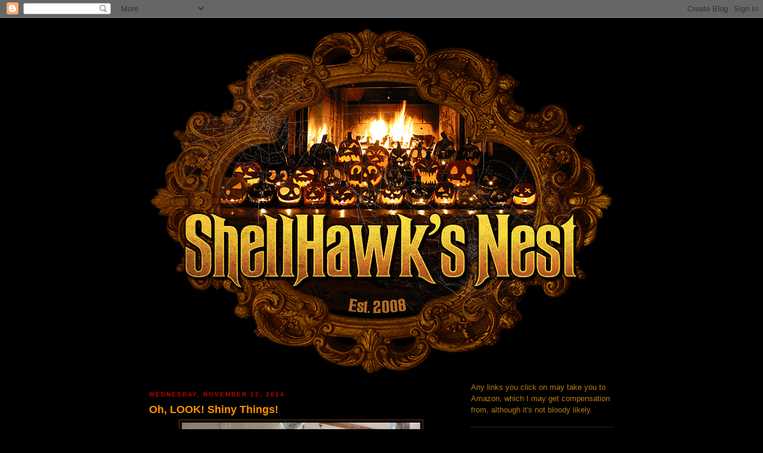

--- FILE ---
content_type: text/html; charset=UTF-8
request_url: https://shellhawksnest.blogspot.com/2014/11/oh-look-shiny-things.html
body_size: 25228
content:
<!DOCTYPE html>
<html dir='ltr' xmlns='http://www.w3.org/1999/xhtml' xmlns:b='http://www.google.com/2005/gml/b' xmlns:data='http://www.google.com/2005/gml/data' xmlns:expr='http://www.google.com/2005/gml/expr'>
<head>
<link href='https://www.blogger.com/static/v1/widgets/2944754296-widget_css_bundle.css' rel='stylesheet' type='text/css'/>
<meta content='text/html; charset=UTF-8' http-equiv='Content-Type'/>
<meta content='blogger' name='generator'/>
<link href='https://shellhawksnest.blogspot.com/favicon.ico' rel='icon' type='image/x-icon'/>
<link href='https://shellhawksnest.blogspot.com/2014/11/oh-look-shiny-things.html' rel='canonical'/>
<link rel="alternate" type="application/atom+xml" title="ShellHawk&#39;s Nest - Atom" href="https://shellhawksnest.blogspot.com/feeds/posts/default" />
<link rel="alternate" type="application/rss+xml" title="ShellHawk&#39;s Nest - RSS" href="https://shellhawksnest.blogspot.com/feeds/posts/default?alt=rss" />
<link rel="service.post" type="application/atom+xml" title="ShellHawk&#39;s Nest - Atom" href="https://www.blogger.com/feeds/5432553249381188872/posts/default" />

<link rel="alternate" type="application/atom+xml" title="ShellHawk&#39;s Nest - Atom" href="https://shellhawksnest.blogspot.com/feeds/4535365211366027864/comments/default" />
<!--Can't find substitution for tag [blog.ieCssRetrofitLinks]-->
<link href='https://blogger.googleusercontent.com/img/b/R29vZ2xl/AVvXsEhgRrwaGDIgpQKOiv_wUyaVfaTK7zzH9ADfxS6q-6w0S09LRdl0fdtUOnN5d1KXox27dBWBP0ei8R61SoES_WH81CMWhVsK0QY8iFKe-6-XZRiykPAb9HfxdliDLspF_nxFvVOAWW4wfWw/s400/DSCF1361.JPG' rel='image_src'/>
<meta content='https://shellhawksnest.blogspot.com/2014/11/oh-look-shiny-things.html' property='og:url'/>
<meta content='Oh, LOOK! Shiny Things!' property='og:title'/>
<meta content='Halloween, art, ceramics and life...' property='og:description'/>
<meta content='https://blogger.googleusercontent.com/img/b/R29vZ2xl/AVvXsEhgRrwaGDIgpQKOiv_wUyaVfaTK7zzH9ADfxS6q-6w0S09LRdl0fdtUOnN5d1KXox27dBWBP0ei8R61SoES_WH81CMWhVsK0QY8iFKe-6-XZRiykPAb9HfxdliDLspF_nxFvVOAWW4wfWw/w1200-h630-p-k-no-nu/DSCF1361.JPG' property='og:image'/>
<title>ShellHawk's Nest: Oh, LOOK! Shiny Things!</title>
<style id='page-skin-1' type='text/css'><!--
/*
-----------------------------------------------
Blogger Template Style
Name:     Minima Black
Date:     26 Feb 2004
Updated by: Blogger Team
----------------------------------------------- */
/* Variable definitions
====================
<Variable name="bgcolor" description="Page Background Color"
type="color" default="#000">
<Variable name="textcolor" description="Text Color"
type="color" default="#ccc">
<Variable name="linkcolor" description="Link Color"
type="color" default="#9ad">
<Variable name="pagetitlecolor" description="Blog Title Color"
type="color" default="#ccc">
<Variable name="descriptioncolor" description="Blog Description Color"
type="color" default="#777">
<Variable name="titlecolor" description="Post Title Color"
type="color" default="#ad9">
<Variable name="bordercolor" description="Border Color"
type="color" default="#333">
<Variable name="sidebarcolor" description="Sidebar Title Color"
type="color" default="#777">
<Variable name="sidebartextcolor" description="Sidebar Text Color"
type="color" default="#999">
<Variable name="visitedlinkcolor" description="Visited Link Color"
type="color" default="#a7a">
<Variable name="bodyfont" description="Text Font"
type="font" default="normal normal 100% 'Trebuchet MS',Trebuchet,Verdana,Sans-serif">
<Variable name="headerfont" description="Sidebar Title Font"
type="font"
default="normal bold 78% 'Trebuchet MS',Trebuchet,Arial,Verdana,Sans-serif">
<Variable name="pagetitlefont" description="Blog Title Font"
type="font"
default="normal bold 200% 'Trebuchet MS',Trebuchet,Verdana,Sans-serif">
<Variable name="descriptionfont" description="Blog Description Font"
type="font"
default="normal normal 78% 'Trebuchet MS', Trebuchet, Verdana, Sans-serif">
<Variable name="postfooterfont" description="Post Footer Font"
type="font"
default="normal normal 78% 'Trebuchet MS', Trebuchet, Arial, Verdana, Sans-serif">
<Variable name="startSide" description="Start side in blog language"
type="automatic" default="left">
<Variable name="endSide" description="End side in blog language"
type="automatic" default="right">
*/
/* Use this with templates/template-twocol.html */
body {
background-color: #000000;
background-position: top center;
background-repeat: no-repeat;
background-attachment: fixed;
margin:0;
color:#b47b10;
font: x-small "Trebuchet MS", Trebuchet, Verdana, Sans-serif;
font-size/* */:/**/small;
font-size: /**/small;
text-align: center;
}
a:link {
color:#ff9000;
text-decoration:none;
}
a:visited {
color:#ff9000;
text-decoration:none;
}
a:hover {
color:#ffffff;
text-decoration:none;
}
a img {
border-width:0;
}
/* Header
-----------------------------------------------
*/
#header-wrapper {
width:800px;
margin:0 0 0;
border:0px solid #6f3c1b;
}
#header-inner {
background-position: center;
margin-left: 0;
margin-right: 0;
}
#header {
margin: 0px;
border: 0px solid #6f3c1b;
text-align: center;
color:#804000;
}
#header h1 {
margin:5px 5px 0;
padding:15px 20px .25em;
line-height:1.2em;
text-transform:uppercase;
letter-spacing:.2em;
font: normal bold 200% 'Trebuchet MS',Trebuchet,Verdana,Sans-serif;
}
#header a {
color:#804000;
text-decoration:none;
}
#header a:hover {
color:#804000;
}
#header .description {
margin:0 5px 5px;
padding:0 20px 15px;
max-width:780px;
text-transform:uppercase;
letter-spacing:.2em;
line-height: 1.4em;
font: normal normal 78% 'Trebuchet MS', Trebuchet, Verdana, Sans-serif;
color: #777777;
}
#header img {
margin-left: 0;
margin-right: 0;
}
/* Outer-Wrapper
----------------------------------------------- */
#outer-wrapper {
width: 780px;
margin:0 auto;
padding:10px;
text-align:left;
font: normal normal 99% Trebuchet, Trebuchet MS, Arial, sans-serif;
}
#main-wrapper {
width: 510px;
float: left;
word-wrap: break-word; /* fix for long text breaking sidebar float in IE */
overflow: hidden;     /* fix for long non-text content breaking IE sidebar float */
}
#sidebar-wrapper {
width: 240px;
float: right;
word-wrap: break-word; /* fix for long text breaking sidebar float in IE */
overflow: hidden;     /* fix for long non-text content breaking IE sidebar float */
}
/* Headings
----------------------------------------------- */
h2 {
margin:1.5em 0 .75em;
font:normal bold 78% 'Trebuchet MS',Trebuchet,Arial,Verdana,Sans-serif;
line-height: 1.4em;
text-transform:uppercase;
letter-spacing:.2em;
color:#cc0000;
}
/* Posts
-----------------------------------------------
*/
h2.date-header {
margin:1.5em 0 .5em;
}
.post {
margin:.5em 0 1.5em;
border-bottom:1px dotted #6f3c1b;
padding-bottom:1.5em;
}
.post h3 {
margin:.25em 0 0;
padding:0 0 4px;
font-size:140%;
font-weight:normal;
line-height:1.4em;
color:#ff9000;
}
.post h3 a, .post h3 a:visited, .post h3 strong {
display:block;
text-decoration:none;
color:#ff9000;
font-weight:bold;
}
.post h3 strong, .post h3 a:hover {
color:#b47b10;
}
.post-body {
margin:0 0 .75em;
line-height:1.6em;
}
.post-body blockquote {
line-height:1.3em;
}
.post-footer {
margin: .75em 0;
color:#cc0000;
text-transform:uppercase;
letter-spacing:.1em;
font: normal normal 78% 'Trebuchet MS', Trebuchet, Arial, Verdana, Sans-serif;
line-height: 1.4em;
}
.comment-link {
margin-left:.6em;
}
.post img, table.tr-caption-container {
padding:4px;
border:1px solid #6f3c1b;
}
.tr-caption-container img {
border: none;
padding: 0;
}
.post blockquote {
margin:1em 20px;
}
.post blockquote p {
margin:.75em 0;
}
/* Comments
----------------------------------------------- */
#comments h4 {
margin:1em 0;
font-weight: bold;
line-height: 1.4em;
text-transform:uppercase;
letter-spacing:.2em;
color: #cc0000;
}
#comments-block {
margin:1em 0 1.5em;
line-height:1.6em;
}
#comments-block .comment-author {
margin:.5em 0;
}
#comments-block .comment-body {
margin:.25em 0 0;
}
#comments-block .comment-footer {
margin:-.25em 0 2em;
line-height: 1.4em;
text-transform:uppercase;
letter-spacing:.1em;
}
#comments-block .comment-body p {
margin:0 0 .75em;
}
.deleted-comment {
font-style:italic;
color:gray;
}
.feed-links {
clear: both;
line-height: 2.5em;
}
#blog-pager-newer-link {
float: left;
}
#blog-pager-older-link {
float: right;
}
#blog-pager {
text-align: center;
}
/* Sidebar Content
----------------------------------------------- */
.sidebar {
color: #b47b10;
line-height: 1.5em;
}
.sidebar ul {
list-style:none;
margin:0 0 0;
padding:0 0 0;
}
.sidebar li {
margin:0;
padding-top:0;
padding-right:0;
padding-bottom:.25em;
padding-left:15px;
text-indent:-15px;
line-height:1.5em;
}
.sidebar .widget, .main .widget {
border-bottom:1px dotted #6f3c1b;
margin:0 0 1.5em;
padding:0 0 1.5em;
}
.main .Blog {
border-bottom-width: 0;
}
/* Profile
----------------------------------------------- */
.profile-img {
float: left;
margin-top: 0;
margin-right: 5px;
margin-bottom: 5px;
margin-left: 0;
padding: 4px;
border: 1px solid #6f3c1b;
}
.profile-data {
margin:0;
text-transform:uppercase;
letter-spacing:.1em;
font: normal normal 78% 'Trebuchet MS', Trebuchet, Arial, Verdana, Sans-serif;
color: #cc0000;
font-weight: bold;
line-height: 1.6em;
}
.profile-datablock {
margin:.5em 0 .5em;
}
.profile-textblock {
margin: 0.5em 0;
line-height: 1.6em;
}
.profile-link {
font: normal normal 78% 'Trebuchet MS', Trebuchet, Arial, Verdana, Sans-serif;
text-transform: uppercase;
letter-spacing: .1em;
}
/* Footer
----------------------------------------------- */
#footer {
width:660px;
clear:both;
margin:0 auto;
padding-top:15px;
line-height: 1.6em;
text-transform:uppercase;
letter-spacing:.1em;
text-align: center;
}

--></style>
<link href='https://www.blogger.com/dyn-css/authorization.css?targetBlogID=5432553249381188872&amp;zx=34333d8d-5169-4712-853d-a26d1b12b2d9' media='none' onload='if(media!=&#39;all&#39;)media=&#39;all&#39;' rel='stylesheet'/><noscript><link href='https://www.blogger.com/dyn-css/authorization.css?targetBlogID=5432553249381188872&amp;zx=34333d8d-5169-4712-853d-a26d1b12b2d9' rel='stylesheet'/></noscript>
<meta name='google-adsense-platform-account' content='ca-host-pub-1556223355139109'/>
<meta name='google-adsense-platform-domain' content='blogspot.com'/>

</head>
<body>
<div class='navbar section' id='navbar'><div class='widget Navbar' data-version='1' id='Navbar1'><script type="text/javascript">
    function setAttributeOnload(object, attribute, val) {
      if(window.addEventListener) {
        window.addEventListener('load',
          function(){ object[attribute] = val; }, false);
      } else {
        window.attachEvent('onload', function(){ object[attribute] = val; });
      }
    }
  </script>
<div id="navbar-iframe-container"></div>
<script type="text/javascript" src="https://apis.google.com/js/platform.js"></script>
<script type="text/javascript">
      gapi.load("gapi.iframes:gapi.iframes.style.bubble", function() {
        if (gapi.iframes && gapi.iframes.getContext) {
          gapi.iframes.getContext().openChild({
              url: 'https://www.blogger.com/navbar/5432553249381188872?po\x3d4535365211366027864\x26origin\x3dhttps://shellhawksnest.blogspot.com',
              where: document.getElementById("navbar-iframe-container"),
              id: "navbar-iframe"
          });
        }
      });
    </script><script type="text/javascript">
(function() {
var script = document.createElement('script');
script.type = 'text/javascript';
script.src = '//pagead2.googlesyndication.com/pagead/js/google_top_exp.js';
var head = document.getElementsByTagName('head')[0];
if (head) {
head.appendChild(script);
}})();
</script>
</div></div>
<div id='outer-wrapper'><div id='wrap2'>
<!-- skip links for text browsers -->
<span id='skiplinks' style='display:none;'>
<a href='#main'>skip to main </a> |
      <a href='#sidebar'>skip to sidebar</a>
</span>
<div id='header-wrapper'>
<div class='header section' id='header'><div class='widget Header' data-version='1' id='Header1'>
<div id='header-inner'>
<a href='https://shellhawksnest.blogspot.com/' style='display: block'>
<img alt='ShellHawk&#39;s Nest' height='600px; ' id='Header1_headerimg' src='https://blogger.googleusercontent.com/img/b/R29vZ2xl/AVvXsEigZOl5UYsONJocIpnoiKKE10arP11a-94RbbHGiVjretNwv8VvaDS-5aZL8SRmx1n0U2NjaCQv0KGYxlFQV-gJrhsciudNsvJaSc-N0BN9ryj_LuKnWxPPeTaKclDwInIuV_9DyKvTfA/s1600/bodie_header6.png' style='display: block' width='800px; '/>
</a>
</div>
</div></div>
</div>
<div id='content-wrapper'>
<div id='main-wrapper'>
<div class='main section' id='main'><div class='widget Blog' data-version='1' id='Blog1'>
<div class='blog-posts hfeed'>

          <div class="date-outer">
        
<h2 class='date-header'><span>Wednesday, November 12, 2014</span></h2>

          <div class="date-posts">
        
<div class='post-outer'>
<div class='post hentry uncustomized-post-template'>
<a name='4535365211366027864'></a>
<h3 class='post-title entry-title'>
<a href='https://shellhawksnest.blogspot.com/2014/11/oh-look-shiny-things.html'>Oh, LOOK! Shiny Things!</a>
</h3>
<div class='post-header-line-1'></div>
<div class='post-body entry-content'>
<span style="font-family: Arial, Helvetica, sans-serif;"><table align="center" cellpadding="0" cellspacing="0" class="tr-caption-container" style="margin-left: auto; margin-right: auto; text-align: center;"><tbody>
<tr><td style="text-align: center;"><a href="https://blogger.googleusercontent.com/img/b/R29vZ2xl/AVvXsEhgRrwaGDIgpQKOiv_wUyaVfaTK7zzH9ADfxS6q-6w0S09LRdl0fdtUOnN5d1KXox27dBWBP0ei8R61SoES_WH81CMWhVsK0QY8iFKe-6-XZRiykPAb9HfxdliDLspF_nxFvVOAWW4wfWw/s1600/DSCF1361.JPG" imageanchor="1" style="margin-left: auto; margin-right: auto;"><img border="0" height="300" src="https://blogger.googleusercontent.com/img/b/R29vZ2xl/AVvXsEhgRrwaGDIgpQKOiv_wUyaVfaTK7zzH9ADfxS6q-6w0S09LRdl0fdtUOnN5d1KXox27dBWBP0ei8R61SoES_WH81CMWhVsK0QY8iFKe-6-XZRiykPAb9HfxdliDLspF_nxFvVOAWW4wfWw/s400/DSCF1361.JPG" width="400" /></a></td></tr>
<tr><td class="tr-caption" style="text-align: center;">Look at all those beautiful carts full of cool stuff!</td></tr>
</tbody></table>
</span><br />
<span style="font-family: Arial, Helvetica, sans-serif;">"They're not distractions, they're explorations into other techniques."</span><br />

<a href="https://blogger.googleusercontent.com/img/b/R29vZ2xl/AVvXsEhLZpXLcXqbojOWkzT9ASOByFDsgLjyf5L-Ds43sVhBpftbtYJD4zcN9LDe44VPJbsJYAa9f4kEybuxjv_OoJTOssJbGqE0Fq_nINrkZDngWQQ-gK78NXm6gLPAsEjBLWoWPDUYVIKwfhA/s1600/DSCF1363.JPG" imageanchor="1" style="clear: left; float: left; margin-bottom: 1em; margin-right: 1em;"><img border="0" height="150" src="https://blogger.googleusercontent.com/img/b/R29vZ2xl/AVvXsEhLZpXLcXqbojOWkzT9ASOByFDsgLjyf5L-Ds43sVhBpftbtYJD4zcN9LDe44VPJbsJYAa9f4kEybuxjv_OoJTOssJbGqE0Fq_nINrkZDngWQQ-gK78NXm6gLPAsEjBLWoWPDUYVIKwfhA/s200/DSCF1363.JPG" width="200" /></a><span style="font-family: Arial, Helvetica, sans-serif;"></span><br />
<span style="font-family: Arial, Helvetica, sans-serif;"><span style="font-family: Arial, Helvetica, sans-serif;"><br /></span></span>
<span style="font-family: Arial, Helvetica, sans-serif;">I find myself saying this to myself, and often. I'm not buying it though, because I know myself and how easily I fall (who am I kidding? I <i>dive)</i> into rabbit holes!</span><br />
<span style="font-family: Arial, Helvetica, sans-serif;"><br /></span>
<span style="font-family: Arial, Helvetica, sans-serif;">I am currently in love with several potters' work. <b><a href="http://www.stephenpearce.com/" target="_blank">Stephen Pearce</a></b>, an Irish potter whose work we saw when we were in Ireland this year, is one. I love how he uses wax resist to create his designs! The contrast between his glaze and the bare clay is wonderful! I also have shop envy, because he has a beautiful store and work space on one property in Shanagarry. I include only a couple of pictures of his workspace, as it's actually several large spaces set aside for different purposes.&nbsp;</span><span style="font-family: Arial, Helvetica, sans-serif;">&nbsp;</span><span style="font-family: Arial, Helvetica, sans-serif;"></span><br />
<div class="separator" style="clear: both; text-align: center;">
<span style="font-family: Arial, Helvetica, sans-serif;"><a href="https://blogger.googleusercontent.com/img/b/R29vZ2xl/AVvXsEi95-Zm2DgFbyZMFn6W7SZr1DEZ4IsiiZgCZG29BF5rnlBN0DSbLzyrFwuqC15zGKG2a6dFFqToysp4-tmTsWPSZzw4g_ZyRoOegKMjh4f-bnfPTw-2NtGFqzbvVyDA-AgP14qr9NWSeFI/s1600/DSCF1360.JPG" imageanchor="1" style="margin-left: 1em; margin-right: 1em;"><img border="0" height="300" src="https://blogger.googleusercontent.com/img/b/R29vZ2xl/AVvXsEi95-Zm2DgFbyZMFn6W7SZr1DEZ4IsiiZgCZG29BF5rnlBN0DSbLzyrFwuqC15zGKG2a6dFFqToysp4-tmTsWPSZzw4g_ZyRoOegKMjh4f-bnfPTw-2NtGFqzbvVyDA-AgP14qr9NWSeFI/s400/DSCF1360.JPG" width="400" /></a></span></div>
<div class="separator" style="clear: both; text-align: center;">
<span style="font-family: Arial, Helvetica, sans-serif;"><a href="https://blogger.googleusercontent.com/img/b/R29vZ2xl/AVvXsEhEOBtCEobyBQKpUsnG2_OgA7zVmSABO4pDx87lGDkbuXt-bKcTm2IBZUmUQsshTT8vImzFw6LRYjZr739uZJgx5HVAv5zGOZXzSlDBihUhII9ED5f4syYDpcK1WiRmoRlLcKD6a9jPYBI/s1600/DSCF1357.JPG" imageanchor="1" style="margin-left: 1em; margin-right: 1em;"><img border="0" height="300" src="https://blogger.googleusercontent.com/img/b/R29vZ2xl/AVvXsEhEOBtCEobyBQKpUsnG2_OgA7zVmSABO4pDx87lGDkbuXt-bKcTm2IBZUmUQsshTT8vImzFw6LRYjZr739uZJgx5HVAv5zGOZXzSlDBihUhII9ED5f4syYDpcK1WiRmoRlLcKD6a9jPYBI/s400/DSCF1357.JPG" width="400" /></a></span></div>
<span style="font-family: Arial, Helvetica, sans-serif;"><a href="https://blogger.googleusercontent.com/img/b/R29vZ2xl/AVvXsEhFqMtqypI2tTPYU1xjIqcylvmS-hq0X0sXPgewF0yOafvEfS95yEXbl-7XgxGJTVI1CEtu1EV-GyM9GarW26_H2XuST-2Hn5VvwfY_vDGs6vByU4srHBbsleipay6bDGueoRV2RNEB6Fg/s1600/DSCF1354.JPG" imageanchor="1" style="clear: left; float: left; margin-bottom: 1em; margin-right: 1em;"><img border="0" height="200" src="https://blogger.googleusercontent.com/img/b/R29vZ2xl/AVvXsEhFqMtqypI2tTPYU1xjIqcylvmS-hq0X0sXPgewF0yOafvEfS95yEXbl-7XgxGJTVI1CEtu1EV-GyM9GarW26_H2XuST-2Hn5VvwfY_vDGs6vByU4srHBbsleipay6bDGueoRV2RNEB6Fg/s200/DSCF1354.JPG" width="150" /></a>I love the light in his spaces, too! It's so bright and cheerful!</span><br />
<span style="font-family: Arial, Helvetica, sans-serif;"><br /></span>
<span style="font-family: Arial, Helvetica, sans-serif;">But the point of this is how much I enjoy what he's done to the clay surface to bring out the best in the shape of the form. It's deceptively simple, which shows, in my opinion, the master potter at work. Yes, intricate patterns are wonderful, and there's a huge "wow!" factor to them, since even the least educated of viewers can see that there's a tremendous amount of work and skill involved in such a complex decoration.</span><br />
<span style="font-family: Arial, Helvetica, sans-serif;"><br /></span>
<span style="font-family: Arial, Helvetica, sans-serif;">When I see Stephen Pearce's work, I am convinced I need to play with wax resist (and other resist) techniques. And of course, I need to plan to get my own building in the country, of course! (It's just a bonus that I found an old graveyard right next door to his shop. Maybe I'll get lucky with that, too!)</span><br />
<span style="font-family: Arial, Helvetica, sans-serif;"><br /></span>
<span style="font-family: Arial, Helvetica, sans-serif;">Then, there's <b><a href="http://firewhenreadypottery.com/" target="_blank">Gary Jackson</a></b>'s work.</span><br />
<div class="separator" style="clear: both;">
</div>
<div style="text-align: center;">
<a href="https://blogger.googleusercontent.com/img/b/R29vZ2xl/AVvXsEiIDKTzglz8_7vhGIRSdqCM8fzkV6GMNVzZTVj1OcpM_gV5uVsb5BGtdTQqaY-6_RlVDk02pvxlb49oVvlTz0BGxuC63UVlUKtADrVrBwBIJVQK9P0haJTdzT8N4ewBceWM2I5JV-9-Oro/s1600/Soda+fired+bowls.jpg" imageanchor="1" style="font-family: Arial, Helvetica, sans-serif; margin-left: 1em; margin-right: 1em;"><img border="0" height="300" src="https://blogger.googleusercontent.com/img/b/R29vZ2xl/AVvXsEiIDKTzglz8_7vhGIRSdqCM8fzkV6GMNVzZTVj1OcpM_gV5uVsb5BGtdTQqaY-6_RlVDk02pvxlb49oVvlTz0BGxuC63UVlUKtADrVrBwBIJVQK9P0haJTdzT8N4ewBceWM2I5JV-9-Oro/s400/Soda+fired+bowls.jpg" width="400" /></a></div>
<span style="font-family: Arial, Helvetica, sans-serif;">Endlessly colorful, intricately stamped and then soda fired, most often. I love the</span><span style="font-family: Arial, Helvetica, sans-serif; text-align: left;">&nbsp;forms he makes, and I love that he continues to come up with new stamps all the time, so that his work is varied in texture. His glazes "break" in just the right spots, which, when you formulate your own glazes, is a big deal. Or it is to me, who has not made her own glazes as of yet. (It's on the list. Commercial glazes are expensive!)&nbsp;</span><br />
<div class="separator" style="clear: both; text-align: center;">
<a href="https://blogger.googleusercontent.com/img/b/R29vZ2xl/AVvXsEhMhxVTn7UA1X1O-wsOILEVU_Yzncy8IoFEGbLK8nNBUmMmdmuA5pEuc7I5hBIyfwynjwGbN-pxAY61d9V4nJB9ezTKUrtlXfafUzB_d6_9tRqQioWo4X4Nt3x0J0xigVc9UhZGYlQhVS4/s1600/Soda+fired+pitcher.jpg" imageanchor="1" style="margin-left: 1em; margin-right: 1em;"><img border="0" height="400" src="https://blogger.googleusercontent.com/img/b/R29vZ2xl/AVvXsEhMhxVTn7UA1X1O-wsOILEVU_Yzncy8IoFEGbLK8nNBUmMmdmuA5pEuc7I5hBIyfwynjwGbN-pxAY61d9V4nJB9ezTKUrtlXfafUzB_d6_9tRqQioWo4X4Nt3x0J0xigVc9UhZGYlQhVS4/s400/Soda+fired+pitcher.jpg" width="300" /></a></div>
<span style="font-family: Arial, Helvetica, sans-serif;">So of course, whenever I look at Gary's work, well only stamping/soda firing will do. I simply </span><i style="font-family: Arial, Helvetica, sans-serif;">must</i><span style="font-family: Arial, Helvetica, sans-serif;"> do it!</span><br />
<span style="font-family: Arial, Helvetica, sans-serif;"><br /></span>
<span style="font-family: Arial, Helvetica, sans-serif;">And then, there's <b><a href="http://slipware.blogspot.com/" target="_blank">Doug Fitch and Hannah McAndrew </a></b>and their beautiful slipware pottery.</span><br />
<div class="separator" style="clear: both; text-align: center;">
<a href="https://blogger.googleusercontent.com/img/b/R29vZ2xl/AVvXsEjOwOYDubxMoawuXC1mx39_KkqBKpeMl6zgV7Jerfiezj1A5aaaTgxNKF42OadOVVAaVSVz4fDRlKns7BCtTR964VHKJbby-d9YDu9qIXyYlhgnXo27v3XmzoYI3I1SOVkG3D3DI3mmkII/s1600/Fitch+2.JPG" imageanchor="1" style="margin-left: 1em; margin-right: 1em;"><img border="0" height="300" src="https://blogger.googleusercontent.com/img/b/R29vZ2xl/AVvXsEjOwOYDubxMoawuXC1mx39_KkqBKpeMl6zgV7Jerfiezj1A5aaaTgxNKF42OadOVVAaVSVz4fDRlKns7BCtTR964VHKJbby-d9YDu9qIXyYlhgnXo27v3XmzoYI3I1SOVkG3D3DI3mmkII/s400/Fitch+2.JPG" width="400" /></a></div>
<div class="separator" style="clear: both; text-align: center;">
<a href="https://blogger.googleusercontent.com/img/b/R29vZ2xl/AVvXsEjBG2knUQburCLtmUv5upqjDoBbaB3F0dqvHPqmRxvbE5I4N2i8Let6Jt7QdaNGDxmx1BezdORR3PPZvhRgcFGdIQ-LBAQPrMY1htWsl9nZLa5uwh64fsbzr7ofaDQBxM5F79fyUCX-TDc/s1600/Fitch.JPG" imageanchor="1" style="margin-left: 1em; margin-right: 1em;"><img border="0" height="400" src="https://blogger.googleusercontent.com/img/b/R29vZ2xl/AVvXsEjBG2knUQburCLtmUv5upqjDoBbaB3F0dqvHPqmRxvbE5I4N2i8Let6Jt7QdaNGDxmx1BezdORR3PPZvhRgcFGdIQ-LBAQPrMY1htWsl9nZLa5uwh64fsbzr7ofaDQBxM5F79fyUCX-TDc/s400/Fitch.JPG" width="300" /></a></div>
<div class="separator" style="clear: both; text-align: center;">
<a href="https://blogger.googleusercontent.com/img/b/R29vZ2xl/AVvXsEh4cdJQVrPUjRvsMdaGK4iGLanPsrVxu5eZZxDlh1DiLHmyV9hUTxaT3MzokAdMruY4-GjmggN6ehTtmtEh2HvPVx6g9-XfEOiygI1x8auDoiduaZzVNr-yBTVaXa9VY09s1V-_GFMTmSw/s1600/Fitch+3.jpg" imageanchor="1" style="margin-left: 1em; margin-right: 1em;"><img border="0" height="400" src="https://blogger.googleusercontent.com/img/b/R29vZ2xl/AVvXsEh4cdJQVrPUjRvsMdaGK4iGLanPsrVxu5eZZxDlh1DiLHmyV9hUTxaT3MzokAdMruY4-GjmggN6ehTtmtEh2HvPVx6g9-XfEOiygI1x8auDoiduaZzVNr-yBTVaXa9VY09s1V-_GFMTmSw/s400/Fitch+3.jpg" width="300" /></a></div>
<span style="font-family: Arial, Helvetica, sans-serif;">How could I <i>not</i> be interested in the techniques they use? I am completely sucked in! Their designs are gorgeous! Their lines are loose and flowing, not stiff. And I love that they post <b><a href="https://www.youtube.com/watch?v=IfBrxtGAkTg#t=22" target="_blank">videos</a></b> of snippets of their work time.</span><br />
<div class="separator" style="clear: both; text-align: center;">
<a href="https://blogger.googleusercontent.com/img/b/R29vZ2xl/AVvXsEiIGoELtDLXQTQDKb-X7gXRPxV4I3NIjBIV3tuPY5SADU5BTw2aXHq9w5wFTjdHgMDSKp4xf11rQB7W45m65EQrYQOggZnRoxgLV6Yolv-bCEN9TG5yCOIyw7-fRZnT1rOT9xwMI2UmOu8/s1600/Fitch+4.JPG" imageanchor="1" style="margin-left: 1em; margin-right: 1em;"><img border="0" height="400" src="https://blogger.googleusercontent.com/img/b/R29vZ2xl/AVvXsEiIGoELtDLXQTQDKb-X7gXRPxV4I3NIjBIV3tuPY5SADU5BTw2aXHq9w5wFTjdHgMDSKp4xf11rQB7W45m65EQrYQOggZnRoxgLV6Yolv-bCEN9TG5yCOIyw7-fRZnT1rOT9xwMI2UmOu8/s400/Fitch+4.JPG" width="300" /></a></div>
<div class="separator" style="clear: both; text-align: left;">
<span style="font-family: Arial, Helvetica, sans-serif;">The kicker for me, of course is that they fire in a wood-firing kiln. Makes my heart flutter!</span></div>
<div class="separator" style="clear: both; text-align: left;">
<span style="font-family: Arial, Helvetica, sans-serif;"><br /></span></div>
<div class="separator" style="clear: both; text-align: left;">
<span style="font-family: Arial, Helvetica, sans-serif;">There are others, of course. You all know I'm in love with <b><a href="https://www.youtube.com/watch?v=3EhlENsQT_w&amp;list=PLA4C8FDC892A2A19B" target="_blank">Shoji Hamada's work, and his buddy's, Bernard Leach</a></b>. <b><a href="https://www.youtube.com/user/sleachpots" target="_blank">Simon Leach</a></b>, Bernard's grandson, keeps up the family trade, and has some wonderful things to add to the craft.</span></div>
<div class="separator" style="clear: both; text-align: left;">
<span style="font-family: Arial, Helvetica, sans-serif;"><br /></span></div>
<div class="separator" style="clear: both; text-align: left;">
<span style="font-family: Arial, Helvetica, sans-serif;">I love them all, and want to do it all.</span></div>
<div class="separator" style="clear: both; text-align: left;">
<span style="font-family: Arial, Helvetica, sans-serif;"><br /></span></div>
<div class="separator" style="clear: both; text-align: left;">
<span style="font-family: Arial, Helvetica, sans-serif;">Focus, I keep telling myself. Just focus.</span></div>
<div class="separator" style="clear: both; text-align: left;">
<span style="font-family: Arial, Helvetica, sans-serif;"><br /></span></div>
<div class="separator" style="clear: both; text-align: left;">
<span style="font-family: Arial, Helvetica, sans-serif;">Of course, now that my shoulder is messed up and I need to get in for surgery, throwing pots may be off the table on a permanent basis. I certainly hope not, and I'm keeping a positive thought that everything will heal properly after the surgery and I'll be fine, but there is that niggling worry in the back of my mind that I won't get to master <i>anything</i> in pottery, and that I may have to leave clay behind, forever.&nbsp;</span></div>
<div class="separator" style="clear: both; text-align: left;">
<span style="font-family: Arial, Helvetica, sans-serif;"><br /></span></div>
<div class="separator" style="clear: both; text-align: left;">
<span style="font-family: Arial, Helvetica, sans-serif;">Probably not. I'll likely have to adjust the size of my work and the hardness of my clay, and the positioning of my body when I work. I also need to get back to the gym and take better care of myself, although in my defense, I no sooner healed from my foot surgeries than I had this injury.</span></div>
<div class="separator" style="clear: both; text-align: left;">
<span style="font-family: Arial, Helvetica, sans-serif;"><br /></span></div>
<div class="separator" style="clear: both; text-align: left;">
<span style="font-family: Arial, Helvetica, sans-serif;">Well. I think I'll go out to the studio and get a few things cleaned up and organized. Maybe throw a cup or two, just to keep in practice...</span></div>
<div style='clear: both;'></div>
</div>
<div class='post-footer'>
<div><script type='text/javascript'>var addthis_pub="shellhawk";</script>
<a id='https://shellhawksnest.blogspot.com/2014/11/oh-look-shiny-things.html' name='Oh, LOOK! Shiny Things!' onclick='return addthis_sendto()' onmouseout='addthis_close()' onmouseover='return addthis_open(this, "", this.id, this.name);'><img alt="Bookmark and Share" height="16" src="https://lh3.googleusercontent.com/blogger_img_proxy/AEn0k_tHdEWGUQ_Kge4k2W6OQP2eO40qYoR5pkd1glcWvKIg2n4h40vXv6oTYZyh5gWIWIwwNFpNnxqBMDiN-VOvPLi8gep_UtIaZtYhDYn42Oxbufpiag=s0-d" style="border:0" width="125"></a><script src="//s7.addthis.com/js/200/addthis_widget.js" type="text/javascript"></script></div>
<div class='post-footer-line post-footer-line-1'>
<span class='post-author vcard'>
Crafted by
<span class='fn'>ShellHawk</span>
</span>
<span class='post-timestamp'>
at
<a class='timestamp-link' href='https://shellhawksnest.blogspot.com/2014/11/oh-look-shiny-things.html' rel='bookmark' title='permanent link'><abbr class='published' title='2014-11-12T08:26:00-08:00'>8:26&#8239;AM</abbr></a>
</span>
<span class='reaction-buttons'>
</span>
<span class='star-ratings'>
</span>
<span class='post-comment-link'>
</span>
<span class='post-backlinks post-comment-link'>
</span>
<span class='post-icons'>
<span class='item-action'>
<a href='https://www.blogger.com/email-post/5432553249381188872/4535365211366027864' title='Email Post'>
<img alt="" class="icon-action" height="13" src="//www.blogger.com/img/icon18_email.gif" width="18">
</a>
</span>
<span class='item-control blog-admin pid-1895329063'>
<a href='https://www.blogger.com/post-edit.g?blogID=5432553249381188872&postID=4535365211366027864&from=pencil' title='Edit Post'>
<img alt='' class='icon-action' height='18' src='https://resources.blogblog.com/img/icon18_edit_allbkg.gif' width='18'/>
</a>
</span>
</span>
</div>
<div class='post-footer-line post-footer-line-2'>
<span class='post-labels'>
Labels:
<a href='https://shellhawksnest.blogspot.com/search/label/pottery' rel='tag'>pottery</a>,
<a href='https://shellhawksnest.blogspot.com/search/label/shiny%20things' rel='tag'>shiny things</a>
</span>
</div>
<div class='post-footer-line post-footer-line-3'>
<span class='post-location'>
</span>
</div>
</div>
</div>
<div class='comments' id='comments'>
<a name='comments'></a>
<h4>1 comment:</h4>
<div class='comments-content'>
<script async='async' src='' type='text/javascript'></script>
<script type='text/javascript'>
    (function() {
      var items = null;
      var msgs = null;
      var config = {};

// <![CDATA[
      var cursor = null;
      if (items && items.length > 0) {
        cursor = parseInt(items[items.length - 1].timestamp) + 1;
      }

      var bodyFromEntry = function(entry) {
        var text = (entry &&
                    ((entry.content && entry.content.$t) ||
                     (entry.summary && entry.summary.$t))) ||
            '';
        if (entry && entry.gd$extendedProperty) {
          for (var k in entry.gd$extendedProperty) {
            if (entry.gd$extendedProperty[k].name == 'blogger.contentRemoved') {
              return '<span class="deleted-comment">' + text + '</span>';
            }
          }
        }
        return text;
      }

      var parse = function(data) {
        cursor = null;
        var comments = [];
        if (data && data.feed && data.feed.entry) {
          for (var i = 0, entry; entry = data.feed.entry[i]; i++) {
            var comment = {};
            // comment ID, parsed out of the original id format
            var id = /blog-(\d+).post-(\d+)/.exec(entry.id.$t);
            comment.id = id ? id[2] : null;
            comment.body = bodyFromEntry(entry);
            comment.timestamp = Date.parse(entry.published.$t) + '';
            if (entry.author && entry.author.constructor === Array) {
              var auth = entry.author[0];
              if (auth) {
                comment.author = {
                  name: (auth.name ? auth.name.$t : undefined),
                  profileUrl: (auth.uri ? auth.uri.$t : undefined),
                  avatarUrl: (auth.gd$image ? auth.gd$image.src : undefined)
                };
              }
            }
            if (entry.link) {
              if (entry.link[2]) {
                comment.link = comment.permalink = entry.link[2].href;
              }
              if (entry.link[3]) {
                var pid = /.*comments\/default\/(\d+)\?.*/.exec(entry.link[3].href);
                if (pid && pid[1]) {
                  comment.parentId = pid[1];
                }
              }
            }
            comment.deleteclass = 'item-control blog-admin';
            if (entry.gd$extendedProperty) {
              for (var k in entry.gd$extendedProperty) {
                if (entry.gd$extendedProperty[k].name == 'blogger.itemClass') {
                  comment.deleteclass += ' ' + entry.gd$extendedProperty[k].value;
                } else if (entry.gd$extendedProperty[k].name == 'blogger.displayTime') {
                  comment.displayTime = entry.gd$extendedProperty[k].value;
                }
              }
            }
            comments.push(comment);
          }
        }
        return comments;
      };

      var paginator = function(callback) {
        if (hasMore()) {
          var url = config.feed + '?alt=json&v=2&orderby=published&reverse=false&max-results=50';
          if (cursor) {
            url += '&published-min=' + new Date(cursor).toISOString();
          }
          window.bloggercomments = function(data) {
            var parsed = parse(data);
            cursor = parsed.length < 50 ? null
                : parseInt(parsed[parsed.length - 1].timestamp) + 1
            callback(parsed);
            window.bloggercomments = null;
          }
          url += '&callback=bloggercomments';
          var script = document.createElement('script');
          script.type = 'text/javascript';
          script.src = url;
          document.getElementsByTagName('head')[0].appendChild(script);
        }
      };
      var hasMore = function() {
        return !!cursor;
      };
      var getMeta = function(key, comment) {
        if ('iswriter' == key) {
          var matches = !!comment.author
              && comment.author.name == config.authorName
              && comment.author.profileUrl == config.authorUrl;
          return matches ? 'true' : '';
        } else if ('deletelink' == key) {
          return config.baseUri + '/comment/delete/'
               + config.blogId + '/' + comment.id;
        } else if ('deleteclass' == key) {
          return comment.deleteclass;
        }
        return '';
      };

      var replybox = null;
      var replyUrlParts = null;
      var replyParent = undefined;

      var onReply = function(commentId, domId) {
        if (replybox == null) {
          // lazily cache replybox, and adjust to suit this style:
          replybox = document.getElementById('comment-editor');
          if (replybox != null) {
            replybox.height = '250px';
            replybox.style.display = 'block';
            replyUrlParts = replybox.src.split('#');
          }
        }
        if (replybox && (commentId !== replyParent)) {
          replybox.src = '';
          document.getElementById(domId).insertBefore(replybox, null);
          replybox.src = replyUrlParts[0]
              + (commentId ? '&parentID=' + commentId : '')
              + '#' + replyUrlParts[1];
          replyParent = commentId;
        }
      };

      var hash = (window.location.hash || '#').substring(1);
      var startThread, targetComment;
      if (/^comment-form_/.test(hash)) {
        startThread = hash.substring('comment-form_'.length);
      } else if (/^c[0-9]+$/.test(hash)) {
        targetComment = hash.substring(1);
      }

      // Configure commenting API:
      var configJso = {
        'maxDepth': config.maxThreadDepth
      };
      var provider = {
        'id': config.postId,
        'data': items,
        'loadNext': paginator,
        'hasMore': hasMore,
        'getMeta': getMeta,
        'onReply': onReply,
        'rendered': true,
        'initComment': targetComment,
        'initReplyThread': startThread,
        'config': configJso,
        'messages': msgs
      };

      var render = function() {
        if (window.goog && window.goog.comments) {
          var holder = document.getElementById('comment-holder');
          window.goog.comments.render(holder, provider);
        }
      };

      // render now, or queue to render when library loads:
      if (window.goog && window.goog.comments) {
        render();
      } else {
        window.goog = window.goog || {};
        window.goog.comments = window.goog.comments || {};
        window.goog.comments.loadQueue = window.goog.comments.loadQueue || [];
        window.goog.comments.loadQueue.push(render);
      }
    })();
// ]]>
  </script>
<div id='comment-holder'>
<div class="comment-thread toplevel-thread"><ol id="top-ra"><li class="comment" id="c8643250642045365800"><div class="avatar-image-container"><img src="//blogger.googleusercontent.com/img/b/R29vZ2xl/AVvXsEiJL7rxeFbt6D_248Atydd3rQcmKpaHCF0HU1V14d3zema49eWWwqQHVSSB8hCrI5J2BHuiByWaayJZhovdHCzwkypmGZhBrI0C5caQpzbsB4PiGzsJ-tzEz15AAJBsTQ8/s45-c/2090.JPG" alt=""/></div><div class="comment-block"><div class="comment-header"><cite class="user"><a href="https://www.blogger.com/profile/12420898768568225649" rel="nofollow">Lady M</a></cite><span class="icon user "></span><span class="datetime secondary-text"><a rel="nofollow" href="https://shellhawksnest.blogspot.com/2014/11/oh-look-shiny-things.html?showComment=1415900243508#c8643250642045365800">November 13, 2014 at 9:37&#8239;AM</a></span></div><p class="comment-content">Love the slipware - just gorgeous.</p><span class="comment-actions secondary-text"><a class="comment-reply" target="_self" data-comment-id="8643250642045365800">Reply</a><span class="item-control blog-admin blog-admin pid-394824127"><a target="_self" href="https://www.blogger.com/comment/delete/5432553249381188872/8643250642045365800">Delete</a></span></span></div><div class="comment-replies"><div id="c8643250642045365800-rt" class="comment-thread inline-thread hidden"><span class="thread-toggle thread-expanded"><span class="thread-arrow"></span><span class="thread-count"><a target="_self">Replies</a></span></span><ol id="c8643250642045365800-ra" class="thread-chrome thread-expanded"><div></div><div id="c8643250642045365800-continue" class="continue"><a class="comment-reply" target="_self" data-comment-id="8643250642045365800">Reply</a></div></ol></div></div><div class="comment-replybox-single" id="c8643250642045365800-ce"></div></li></ol><div id="top-continue" class="continue"><a class="comment-reply" target="_self">Add comment</a></div><div class="comment-replybox-thread" id="top-ce"></div><div class="loadmore hidden" data-post-id="4535365211366027864"><a target="_self">Load more...</a></div></div>
</div>
</div>
<p class='comment-footer'>
<div class='comment-form'>
<a name='comment-form'></a>
<p>In order to protect my readers, I screen all comments. Spammers will immediately have their comments deleted, so please, if you are a spammer, just go away. I will promote your blog or site if I know you, but if not, please accept my invitation to the world.</p>
<a href='https://www.blogger.com/comment/frame/5432553249381188872?po=4535365211366027864&hl=en&saa=85391&origin=https://shellhawksnest.blogspot.com' id='comment-editor-src'></a>
<iframe allowtransparency='true' class='blogger-iframe-colorize blogger-comment-from-post' frameborder='0' height='410px' id='comment-editor' name='comment-editor' src='' width='100%'></iframe>
<script src='https://www.blogger.com/static/v1/jsbin/2830521187-comment_from_post_iframe.js' type='text/javascript'></script>
<script type='text/javascript'>
      BLOG_CMT_createIframe('https://www.blogger.com/rpc_relay.html');
    </script>
</div>
</p>
<div id='backlinks-container'>
<div id='Blog1_backlinks-container'>
</div>
</div>
</div>
</div>

        </div></div>
      
</div>
<div class='blog-pager' id='blog-pager'>
<span id='blog-pager-newer-link'>
<a class='blog-pager-newer-link' href='https://shellhawksnest.blogspot.com/2014/11/quick-fix.html' id='Blog1_blog-pager-newer-link' title='Newer Post'>Newer Post</a>
</span>
<span id='blog-pager-older-link'>
<a class='blog-pager-older-link' href='https://shellhawksnest.blogspot.com/2014/11/moving-right-along.html' id='Blog1_blog-pager-older-link' title='Older Post'>Older Post</a>
</span>
<a class='home-link' href='https://shellhawksnest.blogspot.com/'>Home</a>
</div>
<div class='clear'></div>
<div class='post-feeds'>
<div class='feed-links'>
Subscribe to:
<a class='feed-link' href='https://shellhawksnest.blogspot.com/feeds/4535365211366027864/comments/default' target='_blank' type='application/atom+xml'>Post Comments (Atom)</a>
</div>
</div>
</div></div>
</div>
<div id='sidebar-wrapper'>
<div class='sidebar section' id='sidebar'><div class='widget Text' data-version='1' id='Text4'>
<div class='widget-content'>
Any links you click on may take you to Amazon, which I may get compensation from, although it's not bloody likely.<br />
</div>
<div class='clear'></div>
</div><div class='widget HTML' data-version='1' id='HTML6'>
<h2 class='title'>Become a Patron!</h2>
<div class='widget-content'>
<a data-patreon-widget-type="become-patron-button" href="https://www.patreon.com/bePatron?u=3893513">Become a Patron!</a><script async="async" src="https://c6.patreon.com/becomePatronButton.bundle.js" ></script>
</div>
<div class='clear'></div>
</div><div class='widget BlogSearch' data-version='1' id='BlogSearch1'>
<h2 class='title'>Search the Nest</h2>
<div class='widget-content'>
<div id='BlogSearch1_form'>
<form action='https://shellhawksnest.blogspot.com/search' class='gsc-search-box' target='_top'>
<table cellpadding='0' cellspacing='0' class='gsc-search-box'>
<tbody>
<tr>
<td class='gsc-input'>
<input autocomplete='off' class='gsc-input' name='q' size='10' title='search' type='text' value=''/>
</td>
<td class='gsc-search-button'>
<input class='gsc-search-button' title='search' type='submit' value='Search'/>
</td>
</tr>
</tbody>
</table>
</form>
</div>
</div>
<div class='clear'></div>
</div><div class='widget Text' data-version='1' id='Text2'>
<h2 class='title'>My Nest Elsewhere:</h2>
<div class='widget-content'>
<a href="http://www.hauntcast.net/">Hauntcast.net</a><br /><a href="http://www.facebook.com/#!/pages/ShellHawks-Nest/37171518670?ref=sgm">Facebook </a><br /><a href="http://www.twitter.com/ShellHawk">Twitter</a><br /><div><a href="http://instagram.com/shellhawkscreations/">Instagram</a></div><div><a href="http://www.pinterest.com/reallyshellhawk/">Pinterest</a></div><div><a href="http://shellhawk.tumblr.com/">Tumblr</a></div>
</div>
<div class='clear'></div>
</div><div class='widget Followers' data-version='1' id='Followers1'>
<h2 class='title'>Join the Murder of Crows</h2>
<div class='widget-content'>
<div id='Followers1-wrapper'>
<div style='margin-right:2px;'>
<div><script type="text/javascript" src="https://apis.google.com/js/platform.js"></script>
<div id="followers-iframe-container"></div>
<script type="text/javascript">
    window.followersIframe = null;
    function followersIframeOpen(url) {
      gapi.load("gapi.iframes", function() {
        if (gapi.iframes && gapi.iframes.getContext) {
          window.followersIframe = gapi.iframes.getContext().openChild({
            url: url,
            where: document.getElementById("followers-iframe-container"),
            messageHandlersFilter: gapi.iframes.CROSS_ORIGIN_IFRAMES_FILTER,
            messageHandlers: {
              '_ready': function(obj) {
                window.followersIframe.getIframeEl().height = obj.height;
              },
              'reset': function() {
                window.followersIframe.close();
                followersIframeOpen("https://www.blogger.com/followers/frame/5432553249381188872?colors\x3dCgt0cmFuc3BhcmVudBILdHJhbnNwYXJlbnQaByNiNDdiMTAiByNmZjkwMDAqByMwMDAwMDAyByNmZjkwMDA6ByNiNDdiMTBCByNmZjkwMDBKByM3Nzc3NzdSByNmZjkwMDBaC3RyYW5zcGFyZW50\x26pageSize\x3d21\x26hl\x3den\x26origin\x3dhttps://shellhawksnest.blogspot.com");
              },
              'open': function(url) {
                window.followersIframe.close();
                followersIframeOpen(url);
              }
            }
          });
        }
      });
    }
    followersIframeOpen("https://www.blogger.com/followers/frame/5432553249381188872?colors\x3dCgt0cmFuc3BhcmVudBILdHJhbnNwYXJlbnQaByNiNDdiMTAiByNmZjkwMDAqByMwMDAwMDAyByNmZjkwMDA6ByNiNDdiMTBCByNmZjkwMDBKByM3Nzc3NzdSByNmZjkwMDBaC3RyYW5zcGFyZW50\x26pageSize\x3d21\x26hl\x3den\x26origin\x3dhttps://shellhawksnest.blogspot.com");
  </script></div>
</div>
</div>
<div class='clear'></div>
</div>
</div><div class='widget Text' data-version='1' id='Text3'>
<h2 class='title'>Hallowe'en Goody Bag - Click on these!</h2>
<div class='widget-content'>
<a href="https://www.pinterest.com/reallyshellhawk/my-scary-bookshelf/">My Scary Bookshelf</a><div><a href="https://www.pinterest.com/reallyshellhawk/the-horror/">The Horror! (Horror Movies Galore!)</a></div><div><a href="https://www.pinterest.com/reallyshellhawk/prop-making-how-to-the-prop-builders-library/">Prop-Making Sources</a></div><div><a href="https://www.pinterest.com/reallyshellhawk/jack-o-lanterns/">Jack-o'-lanterns and Pumpkin Carving</a></div><div><a href="https://www.pinterest.com/reallyshellhawk/halloween-sounds/">Hallowe'en Sounds - Music and all things aural!</a></div><div><a href="https://www.pinterest.com/reallyshellhawk/this-is-hallowe-en/">General Hallowe'en Inspiration</a></div>
</div>
<div class='clear'></div>
</div><div class='widget HTML' data-version='1' id='HTML3'>
<h2 class='title'>Hallowe'en Treats</h2>
<div class='widget-content'>
<script charset="utf-8" type="text/javascript" src="//ws-na.amazon-adsystem.com/widgets/q?rt=tf_mfw&amp;ServiceVersion=20070822&amp;MarketPlace=US&amp;ID=V20070822/US/shesne-20/8001/eb9d44dd-a723-4ed8-a69e-1138609c1823"> </script> <noscript><a href="http://ws-na.amazon-adsystem.com/widgets/q?rt=tf_mfw&ServiceVersion=20070822&MarketPlace=US&ID=V20070822%2FUS%2Fshesne-20%2F8001%2Feb9d44dd-a723-4ed8-a69e-1138609c1823&Operation=NoScript">Amazon.com Widgets</a></noscript>
</div>
<div class='clear'></div>
</div><div class='widget Subscribe' data-version='1' id='Subscribe1'>
<div style='white-space:nowrap'>
<h2 class='title'>Subscribe To:</h2>
<div class='widget-content'>
<div class='subscribe-wrapper subscribe-type-POST'>
<div class='subscribe expanded subscribe-type-POST' id='SW_READER_LIST_Subscribe1POST' style='display:none;'>
<div class='top'>
<span class='inner' onclick='return(_SW_toggleReaderList(event, "Subscribe1POST"));'>
<img class='subscribe-dropdown-arrow' src='https://resources.blogblog.com/img/widgets/arrow_dropdown.gif'/>
<img align='absmiddle' alt='' border='0' class='feed-icon' src='https://resources.blogblog.com/img/icon_feed12.png'/>
Posts
</span>
<div class='feed-reader-links'>
<a class='feed-reader-link' href='https://www.netvibes.com/subscribe.php?url=https%3A%2F%2Fshellhawksnest.blogspot.com%2Ffeeds%2Fposts%2Fdefault' target='_blank'>
<img src='https://resources.blogblog.com/img/widgets/subscribe-netvibes.png'/>
</a>
<a class='feed-reader-link' href='https://add.my.yahoo.com/content?url=https%3A%2F%2Fshellhawksnest.blogspot.com%2Ffeeds%2Fposts%2Fdefault' target='_blank'>
<img src='https://resources.blogblog.com/img/widgets/subscribe-yahoo.png'/>
</a>
<a class='feed-reader-link' href='https://shellhawksnest.blogspot.com/feeds/posts/default' target='_blank'>
<img align='absmiddle' class='feed-icon' src='https://resources.blogblog.com/img/icon_feed12.png'/>
                  Atom
                </a>
</div>
</div>
<div class='bottom'></div>
</div>
<div class='subscribe' id='SW_READER_LIST_CLOSED_Subscribe1POST' onclick='return(_SW_toggleReaderList(event, "Subscribe1POST"));'>
<div class='top'>
<span class='inner'>
<img class='subscribe-dropdown-arrow' src='https://resources.blogblog.com/img/widgets/arrow_dropdown.gif'/>
<span onclick='return(_SW_toggleReaderList(event, "Subscribe1POST"));'>
<img align='absmiddle' alt='' border='0' class='feed-icon' src='https://resources.blogblog.com/img/icon_feed12.png'/>
Posts
</span>
</span>
</div>
<div class='bottom'></div>
</div>
</div>
<div class='subscribe-wrapper subscribe-type-PER_POST'>
<div class='subscribe expanded subscribe-type-PER_POST' id='SW_READER_LIST_Subscribe1PER_POST' style='display:none;'>
<div class='top'>
<span class='inner' onclick='return(_SW_toggleReaderList(event, "Subscribe1PER_POST"));'>
<img class='subscribe-dropdown-arrow' src='https://resources.blogblog.com/img/widgets/arrow_dropdown.gif'/>
<img align='absmiddle' alt='' border='0' class='feed-icon' src='https://resources.blogblog.com/img/icon_feed12.png'/>
Comments
</span>
<div class='feed-reader-links'>
<a class='feed-reader-link' href='https://www.netvibes.com/subscribe.php?url=https%3A%2F%2Fshellhawksnest.blogspot.com%2Ffeeds%2F4535365211366027864%2Fcomments%2Fdefault' target='_blank'>
<img src='https://resources.blogblog.com/img/widgets/subscribe-netvibes.png'/>
</a>
<a class='feed-reader-link' href='https://add.my.yahoo.com/content?url=https%3A%2F%2Fshellhawksnest.blogspot.com%2Ffeeds%2F4535365211366027864%2Fcomments%2Fdefault' target='_blank'>
<img src='https://resources.blogblog.com/img/widgets/subscribe-yahoo.png'/>
</a>
<a class='feed-reader-link' href='https://shellhawksnest.blogspot.com/feeds/4535365211366027864/comments/default' target='_blank'>
<img align='absmiddle' class='feed-icon' src='https://resources.blogblog.com/img/icon_feed12.png'/>
                  Atom
                </a>
</div>
</div>
<div class='bottom'></div>
</div>
<div class='subscribe' id='SW_READER_LIST_CLOSED_Subscribe1PER_POST' onclick='return(_SW_toggleReaderList(event, "Subscribe1PER_POST"));'>
<div class='top'>
<span class='inner'>
<img class='subscribe-dropdown-arrow' src='https://resources.blogblog.com/img/widgets/arrow_dropdown.gif'/>
<span onclick='return(_SW_toggleReaderList(event, "Subscribe1PER_POST"));'>
<img align='absmiddle' alt='' border='0' class='feed-icon' src='https://resources.blogblog.com/img/icon_feed12.png'/>
Comments
</span>
</span>
</div>
<div class='bottom'></div>
</div>
</div>
<div style='clear:both'></div>
</div>
</div>
<div class='clear'></div>
</div><div class='widget Image' data-version='1' id='Image4'>
<h2>Hauntcast-It's Alive! Alive!</h2>
<div class='widget-content'>
<a href='http://hauntcast.net/subscribe/'>
<img alt='Hauntcast-It&#39;s Alive! Alive!' height='255' id='Image4_img' src='https://blogger.googleusercontent.com/img/b/R29vZ2xl/AVvXsEhUfHLdkJA2XYriBrPVsURbhzRY8tCl6LRCL9xtTwvZrsM-NEhoasAKADi3-6CGac3TpwEzzS9nzkEG1b94657uaAnox2_av-LxnDKupQ7vwAEm3pILLDepeu1gcCE6Ww0T3zu4B9Y8Cg/s1600/hauntcast_255x255.png' width='255'/>
</a>
<br/>
</div>
<div class='clear'></div>
</div><div class='widget BlogList' data-version='1' id='BlogList1'>
<h2 class='title'>Birds of a Feather</h2>
<div class='widget-content'>
<div class='blog-list-container' id='BlogList1_container'>
<ul id='BlogList1_blogs'>
<li style='display: block;'>
<div class='blog-icon'>
<img data-lateloadsrc='https://lh3.googleusercontent.com/blogger_img_proxy/AEn0k_viLnYTY7mTAd0XZoY6ZgSUoCxRmtovRqP5QURA4-yvDD-rMNtGfrOq8a0ODHQ6m-B4-9jW61TdGkAyJ0v350kKnpnuVJAh-lHOtYMmfBtB2NyJ9lb9=s16-w16-h16' height='16' width='16'/>
</div>
<div class='blog-content'>
<div class='blog-title'>
<a href='http://beautifulhalloween.blogspot.com/' target='_blank'>
Beautiful Halloween</a>
</div>
<div class='item-content'>
<span class='item-title'>
<a href='http://beautifulhalloween.blogspot.com/2011/11/freakshow.html' target='_blank'>
The Freakshow
</a>
</span>
<div class='item-time'>
14 years ago
</div>
</div>
</div>
<div style='clear: both;'></div>
</li>
<li style='display: block;'>
<div class='blog-icon'>
<img data-lateloadsrc='https://lh3.googleusercontent.com/blogger_img_proxy/AEn0k_s636hb3cGQ_2kLjWwf5iPzuCc72ohIW_668kMi5tDqnsP200cBgs0xy_nPq-e9F6Xh60X1cO3RUVCAKJhVFBvTV_TfK91jdAcnn2hbHw=s16-w16-h16' height='16' width='16'/>
</div>
<div class='blog-content'>
<div class='blog-title'>
<a href='http://bindlegrim.blogspot.com/' target='_blank'>
Bindlegrim (Holiday Artist and Author)</a>
</div>
<div class='item-content'>
<span class='item-title'>
<a href='http://bindlegrim.blogspot.com/2025/07/13-fates-for-summer-2025.html' target='_blank'>
#13: The Fates for Summer 2025
</a>
</span>
<div class='item-time'>
6 months ago
</div>
</div>
</div>
<div style='clear: both;'></div>
</li>
<li style='display: block;'>
<div class='blog-icon'>
<img data-lateloadsrc='https://lh3.googleusercontent.com/blogger_img_proxy/AEn0k_sBByOQgmu8n78-15S4psMNv9kilMzOcms5zSojNEULVvPPs8fl0e2fOMYEwkB1F_hRklg9To9q-2at53SoDtKA8PZAX1_G5vqX58YywRt6If4=s16-w16-h16' height='16' width='16'/>
</div>
<div class='blog-content'>
<div class='blog-title'>
<a href='http://pensivepumpkin.blogspot.com/feeds/posts/default' target='_blank'>
considerably less pensive pumpkin</a>
</div>
<div class='item-content'>
<span class='item-title'>
<!--Can't find substitution for tag [item.itemTitle]-->
</span>
<div class='item-time'>
<!--Can't find substitution for tag [item.timePeriodSinceLastUpdate]-->
</div>
</div>
</div>
<div style='clear: both;'></div>
</li>
<li style='display: block;'>
<div class='blog-icon'>
<img data-lateloadsrc='https://lh3.googleusercontent.com/blogger_img_proxy/AEn0k_vMBOWcNRx6QEpZ_5W6SlSUCX7khj-B5JjLic0GrQQmSHHX1VBpIJa0A1CcigKSl-WkU4JB6qIRyMj-a7nDQ3CkWzCL17lBtO70O1ejy4dBJbRI=s16-w16-h16' height='16' width='16'/>
</div>
<div class='blog-content'>
<div class='blog-title'>
<a href='http://www.countdowntohalloween.com/' target='_blank'>
Countdown to Halloween...</a>
</div>
<div class='item-content'>
<span class='item-title'>
<a href='http://www.countdowntohalloween.com/2015/11/thank-you-everyone.html' target='_blank'>
Thank You, Everyone!
</a>
</span>
<div class='item-time'>
10 years ago
</div>
</div>
</div>
<div style='clear: both;'></div>
</li>
<li style='display: block;'>
<div class='blog-icon'>
<img data-lateloadsrc='https://lh3.googleusercontent.com/blogger_img_proxy/AEn0k_uD2pwa0nKhE7mF8t40LFo4-IU_ylVzt9ntgThs7eWoiGGdze9S5f6zne6xsWoZp67yEqu2Oh9Cl4UxcQZB98r5H1tSQudNhcV7fQ=s16-w16-h16' height='16' width='16'/>
</div>
<div class='blog-content'>
<div class='blog-title'>
<a href='http://davelowe.blogspot.com/' target='_blank'>
DAVE LOWE DESIGN the Blog</a>
</div>
<div class='item-content'>
<span class='item-title'>
<a href='http://davelowe.blogspot.com/2019/10/5-days-til-halloween-sketching-monster.html' target='_blank'>
5 Days 'Til Halloween Sketching - The Monster
</a>
</span>
<div class='item-time'>
6 years ago
</div>
</div>
</div>
<div style='clear: both;'></div>
</li>
<li style='display: block;'>
<div class='blog-icon'>
<img data-lateloadsrc='https://lh3.googleusercontent.com/blogger_img_proxy/AEn0k_uNh-mCpur4rwyPhzd1GnfJjqwDfRketwki3UTR1Fbkj91R18nHJ_-o-Cyg-VkVHkLIhzBdbT-hcvaz55wm1p315Q5V4PW3jQYRDYjO=s16-w16-h16' height='16' width='16'/>
</div>
<div class='blog-content'>
<div class='blog-title'>
<a href='http://deathworkz.blogspot.com/' target='_blank'>
Deathworkz</a>
</div>
<div class='item-content'>
<span class='item-title'>
<a href='http://deathworkz.blogspot.com/2012/09/deathworkz-2012-are-you-ready.html' target='_blank'>
Deathworkz 2012!! Are YOU ready????
</a>
</span>
<div class='item-time'>
13 years ago
</div>
</div>
</div>
<div style='clear: both;'></div>
</li>
<li style='display: block;'>
<div class='blog-icon'>
<img data-lateloadsrc='https://lh3.googleusercontent.com/blogger_img_proxy/AEn0k_t_XykhJe6FgOilSkHrwsXLNju8iD9Gl9qFdoxC0mVbTOGCMwEgG3HzLndL2AVuzSnAqnVJoKBPMSspQAGreNBdAx-RRiRE1rNElrX9Pg=s16-w16-h16' height='16' width='16'/>
</div>
<div class='blog-content'>
<div class='blog-title'>
<a href='http://frightclub.blogspot.com/feeds/posts/default' target='_blank'>
Fright Club</a>
</div>
<div class='item-content'>
<span class='item-title'>
<!--Can't find substitution for tag [item.itemTitle]-->
</span>
<div class='item-time'>
<!--Can't find substitution for tag [item.timePeriodSinceLastUpdate]-->
</div>
</div>
</div>
<div style='clear: both;'></div>
</li>
<li style='display: block;'>
<div class='blog-icon'>
<img data-lateloadsrc='https://lh3.googleusercontent.com/blogger_img_proxy/AEn0k_uZ0C2hpXg-ivfg12InhCDXMtYr3_pIwqZRLz2rKAzqj7Jb0MOTfg0rZs5Vo5ef2RiSgTfkrddCUCCLx9WD70teHHdBFr5JUtDNb2NqxHlG2BEvlJ1WitGo=s16-w16-h16' height='16' width='16'/>
</div>
<div class='blog-content'>
<div class='blog-title'>
<a href='http://strangelittlegirlblog.blogspot.com/' target='_blank'>
Frog on the Pumpkin</a>
</div>
<div class='item-content'>
<span class='item-title'>
<a href='http://strangelittlegirlblog.blogspot.com/2018/09/going-to-chapel.html' target='_blank'>
Going to the Chapel
</a>
</span>
<div class='item-time'>
7 years ago
</div>
</div>
</div>
<div style='clear: both;'></div>
</li>
<li style='display: block;'>
<div class='blog-icon'>
<img data-lateloadsrc='https://lh3.googleusercontent.com/blogger_img_proxy/AEn0k_se1ub_JuJ8HOBzae6pBWxRiVRrJe_8nzz3peioGx9AclnYdb28-95J6jKuI3Oi_wMs6DOPOB51NL1JLE2ADDGIwJrfJdNHZAtHiT4VCC8=s16-w16-h16' height='16' width='16'/>
</div>
<div class='blog-content'>
<div class='blog-title'>
<a href='http://ghouliegirls.blogspot.com/' target='_blank'>
Ghoulie Girls</a>
</div>
<div class='item-content'>
<span class='item-title'>
<a href='http://ghouliegirls.blogspot.com/2012/09/a-ghoulie-girl-goes-shopping.html' target='_blank'>
A Ghoulie Girl Goes Shopping
</a>
</span>
<div class='item-time'>
13 years ago
</div>
</div>
</div>
<div style='clear: both;'></div>
</li>
<li style='display: block;'>
<div class='blog-icon'>
<img data-lateloadsrc='https://lh3.googleusercontent.com/blogger_img_proxy/AEn0k_vxZakUvs36Vk2c3XlOdwUm6AWJCgW8yKlzNGrlPsx_SvOfKTcjggGzVNnQeOdi0-7oUocS_9qUKimTy5Uw5lLCZ3Biauhjp367xTA-8bKz6A=s16-w16-h16' height='16' width='16'/>
</div>
<div class='blog-content'>
<div class='blog-title'>
<a href='http://goneferalinid.blogspot.com/' target='_blank'>
Gone Feral In Idaho</a>
</div>
<div class='item-content'>
<span class='item-title'>
<a href='http://goneferalinid.blogspot.com/2019/10/starting-over.html' target='_blank'>
Starting over...
</a>
</span>
<div class='item-time'>
6 years ago
</div>
</div>
</div>
<div style='clear: both;'></div>
</li>
<li style='display: block;'>
<div class='blog-icon'>
<img data-lateloadsrc='https://lh3.googleusercontent.com/blogger_img_proxy/AEn0k_slr2pd-OoVclQundnoiUz8Hv208xIIcutHfZknAOHPpFkY8bzcaQBUxcbfqdjQRIv5YBH6k0eZ7Ca_YZiqiu8t5_K6zruo30QeiXMdwjw=s16-w16-h16' height='16' width='16'/>
</div>
<div class='blog-content'>
<div class='blog-title'>
<a href='http://ghastlygrove.blogspot.com/' target='_blank'>
Grim Ghost's</a>
</div>
<div class='item-content'>
<span class='item-title'>
<a href='http://ghastlygrove.blogspot.com/2012/02/ressurection-of-hauntcast.html' target='_blank'>
The Ressurection of Hauntcast
</a>
</span>
<div class='item-time'>
13 years ago
</div>
</div>
</div>
<div style='clear: both;'></div>
</li>
<li style='display: block;'>
<div class='blog-icon'>
<img data-lateloadsrc='https://lh3.googleusercontent.com/blogger_img_proxy/AEn0k_vtVPBzhBBAONBvYOjXhKDvALIUKOV1BNtY7hyk7qgUoFM1S0llzNwABJNdfOliIx-eWA61ZTu7WVApFRqDXYjx37cOa0_siVi8N6e0aO1QEdtb=s16-w16-h16' height='16' width='16'/>
</div>
<div class='blog-content'>
<div class='blog-title'>
<a href='http://grimhollowhaunt.blogspot.com/' target='_blank'>
Grim Hollow Haunt</a>
</div>
<div class='item-content'>
<span class='item-title'>
<a href='http://grimhollowhaunt.blogspot.com/2017/10/last-one-burning.html' target='_blank'>
Last one burning
</a>
</span>
<div class='item-time'>
8 years ago
</div>
</div>
</div>
<div style='clear: both;'></div>
</li>
<li style='display: block;'>
<div class='blog-icon'>
<img data-lateloadsrc='https://lh3.googleusercontent.com/blogger_img_proxy/AEn0k_taFi42QrGt66NK-3Tv7Vr4ldV-2s8RE02Be3x_ogiIbeo5jcNWQEZWH68qOxpWX5B-qwJxRpwtMVw4VoGr49b69dXlnq5dLg7Slt4LTpSr6daUFZ19bo4c=s16-w16-h16' height='16' width='16'/>
</div>
<div class='blog-content'>
<div class='blog-title'>
<a href='http://horrorbloggeralliance.blogspot.com/' target='_blank'>
Horror Blogger Alliance</a>
</div>
<div class='item-content'>
<span class='item-title'>
<a href='http://horrorbloggeralliance.blogspot.com/2019/12/howlin-wolf-records-presents-better.html' target='_blank'>
Howlin' Wolf Records presents "BETTER WATCH OUT" and a few more to complete 
your Holiday!
</a>
</span>
<div class='item-time'>
6 years ago
</div>
</div>
</div>
<div style='clear: both;'></div>
</li>
<li style='display: block;'>
<div class='blog-icon'>
<img data-lateloadsrc='https://lh3.googleusercontent.com/blogger_img_proxy/AEn0k_vELZiw6CNvRsf52r3d5ZIlyUoqCSG_EnLLhjsEa5c_FhR_adApit2vHgKK8RqvVrl5rSES_ZpvCeFisy2lb5cAEoN3CPPhG9ZTa0nL3TG5ThrX=s16-w16-h16' height='16' width='16'/>
</div>
<div class='blog-content'>
<div class='blog-title'>
<a href='http://housebloodthorn.blogspot.com/' target='_blank'>
HOUSE BLOODTHORN</a>
</div>
<div class='item-content'>
<span class='item-title'>
<a href='http://housebloodthorn.blogspot.com/2008/12/chilly-little-ones.html' target='_blank'>
Frightful
</a>
</span>
<div class='item-time'>
17 years ago
</div>
</div>
</div>
<div style='clear: both;'></div>
</li>
<li style='display: block;'>
<div class='blog-icon'>
<img data-lateloadsrc='https://lh3.googleusercontent.com/blogger_img_proxy/AEn0k_tj4YKTYMF7vQ0ldfc4l7PwG64BcQEPX18wJRy5_4PS9G2iuVQ-YDkRLbde542gODaucQkraJa4LmPnNeYGeAADTe1K9BAaeePwLQFFSr2gslCwmw=s16-w16-h16' height='16' width='16'/>
</div>
<div class='blog-content'>
<div class='blog-title'>
<a href='http://hyperboleandahalf.blogspot.com/' target='_blank'>
Hyperbole and a Half</a>
</div>
<div class='item-content'>
<span class='item-title'>
<a href='http://hyperboleandahalf.blogspot.com/2013/10/menace.html' target='_blank'>
Menace
</a>
</span>
<div class='item-time'>
12 years ago
</div>
</div>
</div>
<div style='clear: both;'></div>
</li>
<li style='display: block;'>
<div class='blog-icon'>
<img data-lateloadsrc='https://lh3.googleusercontent.com/blogger_img_proxy/AEn0k_uje4PDMQgvEQyYmFTZujwv1R-aAHpGWCOKPNmG7F1sSJKcUa-SE089O8hymFgSLs1be-goZ86UIBd3MIq4Jk-OfxDn3pMVDdvTsARHNnXUEN96Dgu4SaL2CRN15qp4rD3A6pI=s16-w16-h16' height='16' width='16'/>
</div>
<div class='blog-content'>
<div class='blog-title'>
<a href='http://johnnythundersmidnitespookfrolic.blogspot.com/' target='_blank'>
Johnny Thunder's Midnite Spook Frolic</a>
</div>
<div class='item-content'>
<span class='item-title'>
<a href='http://johnnythundersmidnitespookfrolic.blogspot.com/2018/07/hauntcast-post-mortem-11.html' target='_blank'>
Hauntcast Post Mortem 11
</a>
</span>
<div class='item-time'>
7 years ago
</div>
</div>
</div>
<div style='clear: both;'></div>
</li>
<li style='display: block;'>
<div class='blog-icon'>
<img data-lateloadsrc='https://lh3.googleusercontent.com/blogger_img_proxy/AEn0k_ui00dAcvWbftlId2k3_RN7EPfLlNQx5L1DhJ9en0SSDQKeP-VNbaKG_v-xes-8_nhWAPrgAW3IXhIQvhO3WjbQwUOlG6T8p0rH8pRME2hIoBUH7Kda=s16-w16-h16' height='16' width='16'/>
</div>
<div class='blog-content'>
<div class='blog-title'>
<a href='http://labyrinthcreations.blogspot.com/' target='_blank'>
Labyrinth Creations</a>
</div>
<div class='item-content'>
<span class='item-title'>
<a href='http://labyrinthcreations.blogspot.com/2013/02/haunted-london-2012.html' target='_blank'>
Haunted London 2012
</a>
</span>
<div class='item-time'>
12 years ago
</div>
</div>
</div>
<div style='clear: both;'></div>
</li>
<li style='display: block;'>
<div class='blog-icon'>
<img data-lateloadsrc='https://lh3.googleusercontent.com/blogger_img_proxy/AEn0k_u1pt-T3bfgPKPilmuaXvHxibSOceFr8m1zNuodbCseiqpr3n8GdcjvyYADWeBAXh_6VZ7DG_0NlioWTxogTU31BjXgaZsbAOyLw3BohbheME5_HcBK2CvEcgeXx7XS=s16-w16-h16' height='16' width='16'/>
</div>
<div class='blog-content'>
<div class='blog-title'>
<a href='https://longforgottenhauntedmansion.blogspot.com/' target='_blank'>
Long-Forgotten</a>
</div>
<div class='item-content'>
<span class='item-title'>
<a href='https://longforgottenhauntedmansion.blogspot.com/2025/06/found-one-of-original-1969-stretching.html' target='_blank'>
FOUND: One of the Original 1969 Stretching Portraits (UPDATE: new photos)
</a>
</span>
<div class='item-time'>
6 months ago
</div>
</div>
</div>
<div style='clear: both;'></div>
</li>
<li style='display: block;'>
<div class='blog-icon'>
<img data-lateloadsrc='https://lh3.googleusercontent.com/blogger_img_proxy/AEn0k_uDHVFR5CGg8xQOzFy7F22IiQyINMtjN-fm46urtl4iUSBGQAwxGjaAayD3tbkBecJRNKGpzTBZBPso-oAAFtIpJT0Fta7OvHLC3xo=s16-w16-h16' height='16' width='16'/>
</div>
<div class='blog-content'>
<div class='blog-title'>
<a href='http://www.mistermacabre.com/feeds/posts/default' target='_blank'>
Mr. Macabre's Hallowe'en Cerebrations</a>
</div>
<div class='item-content'>
<span class='item-title'>
<!--Can't find substitution for tag [item.itemTitle]-->
</span>
<div class='item-time'>
<!--Can't find substitution for tag [item.timePeriodSinceLastUpdate]-->
</div>
</div>
</div>
<div style='clear: both;'></div>
</li>
<li style='display: block;'>
<div class='blog-icon'>
<img data-lateloadsrc='https://lh3.googleusercontent.com/blogger_img_proxy/AEn0k_uWFMu5ABzotZzMU6hn3ykpvEeKXkKmoffhQfLTccNYGhWlLonep3--Q0L_ZTcv0Og97vr598o2i2vrRPiML4lmiN5E44oFbDk=s16-w16-h16' height='16' width='16'/>
</div>
<div class='blog-content'>
<div class='blog-title'>
<a href='http://www.ghoulfriday.com/blogs/ghoul_friday' target='_blank'>
My Ghoul Friday -  For Halloween Artists and Enthusiasts</a>
</div>
<div class='item-content'>
<span class='item-title'>
<a href='http://www.ghoulfriday.com/fanexpo_2015_labour_day_weekend' target='_blank'>
FanExpo 2015 Labour Day Weekend
</a>
</span>
<div class='item-time'>
10 years ago
</div>
</div>
</div>
<div style='clear: both;'></div>
</li>
<li style='display: block;'>
<div class='blog-icon'>
<img data-lateloadsrc='https://lh3.googleusercontent.com/blogger_img_proxy/AEn0k_snO2qyBNjEYPqh-jYMTbMIRhSbiNUW-Qt60iwaqv_wsjVxn77fuSnkjgYfCAxtJgzdolCwN2EOOww8lj68FiGf7hRWnS_EQ292=s16-w16-h16' height='16' width='16'/>
</div>
<div class='blog-content'>
<div class='blog-title'>
<a href='http://www.nickolsmanor.com/' target='_blank'>
Nickols Manor</a>
</div>
<div class='item-content'>
<span class='item-title'>
<a href='http://www.nickolsmanor.com/2011/02/so-i-have-this-idea.html' target='_blank'>
So I Have This Idea...
</a>
</span>
<div class='item-time'>
14 years ago
</div>
</div>
</div>
<div style='clear: both;'></div>
</li>
<li style='display: block;'>
<div class='blog-icon'>
<img data-lateloadsrc='https://lh3.googleusercontent.com/blogger_img_proxy/AEn0k_tUF4XQuP9-lm-JFwa4mQc8TL5-fnl8Fh9yL9PqBUC3mxmsYseHV5NhHP0HLvOBBN3dm0KzcRT9HufJnGq_zxJEotJ52BI3DDhGiUPK7kDtPPJUsA=s16-w16-h16' height='16' width='16'/>
</div>
<div class='blog-content'>
<div class='blog-title'>
<a href='http://spiritofhalloween.blogspot.com/' target='_blank'>
Orange and Black</a>
</div>
<div class='item-content'>
<span class='item-title'>
<a href='http://spiritofhalloween.blogspot.com/2008/09/taste-of-halloween.html' target='_blank'>
the taste of halloween
</a>
</span>
<div class='item-time'>
17 years ago
</div>
</div>
</div>
<div style='clear: both;'></div>
</li>
<li style='display: block;'>
<div class='blog-icon'>
<img data-lateloadsrc='https://lh3.googleusercontent.com/blogger_img_proxy/AEn0k_u8MYjID32SifYDy5rMUstL_R2ibXEgU_y4Pt6EwTn3d9auwQqs0GkMuNnQ1S6aeIcKCZNbEutIqaMx6vR9nkm3jrWEa7YCiFIhYzB2D1RIjyp8=s16-w16-h16' height='16' width='16'/>
</div>
<div class='blog-content'>
<div class='blog-title'>
<a href='http://www.paraabnormalthecomic.com/' target='_blank'>
PARA ABNORMAL</a>
</div>
<div class='item-content'>
<span class='item-title'>
<a href='http://www.paraabnormalthecomic.com/2013/12/classic-80-north-pole-rock.html' target='_blank'>
Classic 80's North Pole Rock
</a>
</span>
<div class='item-time'>
12 years ago
</div>
</div>
</div>
<div style='clear: both;'></div>
</li>
<li style='display: block;'>
<div class='blog-icon'>
<img data-lateloadsrc='https://lh3.googleusercontent.com/blogger_img_proxy/AEn0k_vYxCloezYCqURb7pithYDbvD712CJ8bL74Ig7ZmRGRGth87Lh0b0vlv2oCuEvLQVAuZRmqqHPHT5N-OQt7IzJtgxCFXMitMOjgSfgELa3t=s16-w16-h16' height='16' width='16'/>
</div>
<div class='blog-content'>
<div class='blog-title'>
<a href='http://pumpkinbrain.blogspot.com/' target='_blank'>
PumpkinBrain</a>
</div>
<div class='item-content'>
<span class='item-title'>
<a href='http://pumpkinbrain.blogspot.com/2012/10/severed-thumb.html' target='_blank'>
Severed Thumb
</a>
</span>
<div class='item-time'>
13 years ago
</div>
</div>
</div>
<div style='clear: both;'></div>
</li>
<li style='display: block;'>
<div class='blog-icon'>
<img data-lateloadsrc='https://lh3.googleusercontent.com/blogger_img_proxy/AEn0k_uhgPWNNVb81aR5zxAPy_0zJTVvA_j0wHAxGiV3OFD8b-AwDOve9nBTzDCUv85JQW9zGbtkpWwB7Sl07buusezlw_uXJQRFsvzAmsR15g=s16-w16-h16' height='16' width='16'/>
</div>
<div class='blog-content'>
<div class='blog-title'>
<a href='http://pumpkinrot.blogspot.com/' target='_blank'>
PUMPKINROT.COM:  What's Brewing</a>
</div>
<div class='item-content'>
<span class='item-title'>
<a href='http://pumpkinrot.blogspot.com/2026/01/the-pennsylvania-ghoul.html' target='_blank'>
The Pennsylvania Ghoul
</a>
</span>
<div class='item-time'>
3 days ago
</div>
</div>
</div>
<div style='clear: both;'></div>
</li>
<li style='display: block;'>
<div class='blog-icon'>
<img data-lateloadsrc='https://lh3.googleusercontent.com/blogger_img_proxy/AEn0k_uC9chBxa3hz5-llyX9jdQiTwqZchNkW_GhL88bU-kSbPAkmE3LoWkzb02-ngMPuhlYtF8_z76yBUIkdtaz06krvwLcTDRkYxEI7x6VmQ=s16-w16-h16' height='16' width='16'/>
</div>
<div class='blog-content'>
<div class='blog-title'>
<a href='http://stolloween.blogspot.com/' target='_blank'>
Scotty ART</a>
</div>
<div class='item-content'>
<span class='item-title'>
<a href='http://stolloween.blogspot.com/2016/11/drawlloween-2016.html' target='_blank'>
Drawlloween 2016
</a>
</span>
<div class='item-time'>
9 years ago
</div>
</div>
</div>
<div style='clear: both;'></div>
</li>
<li style='display: block;'>
<div class='blog-icon'>
<img data-lateloadsrc='https://lh3.googleusercontent.com/blogger_img_proxy/AEn0k_uwWfvjYpzLK7QCBQ9zCOVfP8vNExm0n4n_b_9lQ3_raXkz4dcdEyuozEYP7B88NgG2sHINazDQ1OMg2sxGEk3ncc9nTmJ9E96pFrEDIhw9=s16-w16-h16' height='16' width='16'/>
</div>
<div class='blog-content'>
<div class='blog-title'>
<a href='http://lantern-jack.blogspot.com/' target='_blank'>
Sean Covernton</a>
</div>
<div class='item-content'>
<span class='item-title'>
<a href='http://lantern-jack.blogspot.com/2016/11/walkn-corpse-gif.html' target='_blank'>
walk'n corpse gif!
</a>
</span>
<div class='item-time'>
9 years ago
</div>
</div>
</div>
<div style='clear: both;'></div>
</li>
<li style='display: block;'>
<div class='blog-icon'>
<img data-lateloadsrc='https://lh3.googleusercontent.com/blogger_img_proxy/AEn0k_uxaxLT-86P5XFr2D600NrBj5TQf5QsVQ8c8ZYJPNLm0U5D8oRtN6eCowJskjOs4NcfQIzK-e-oQKqpwEoSqE3u7kHGDJB_w12SB5EP=s16-w16-h16' height='16' width='16'/>
</div>
<div class='blog-content'>
<div class='blog-title'>
<a href='http://skulladay.blogspot.com/' target='_blank'>
Skull-A-Day</a>
</div>
<div class='item-content'>
<span class='item-title'>
<a href='http://skulladay.blogspot.com/2025/10/creative-sprint-skull-edition-day-26.html' target='_blank'>
Creative Sprint: Skull Edition - Day 26
</a>
</span>
<div class='item-time'>
2 months ago
</div>
</div>
</div>
<div style='clear: both;'></div>
</li>
<li style='display: block;'>
<div class='blog-icon'>
<img data-lateloadsrc='https://lh3.googleusercontent.com/blogger_img_proxy/AEn0k_vu6juRXjg4oLYB-shiQh9Mvkv6mRwfi3skJP91_1IGw7PTJS6s4JtTWvWikrgNXz8W9ndJxFzwHMK_14l7rcls-qlmJvMwnS6GiJZXcgbll7s=s16-w16-h16' height='16' width='16'/>
</div>
<div class='blog-content'>
<div class='blog-title'>
<a href='http://sleeptalkinman.blogspot.com/' target='_blank'>
Sleep Talkin' Man</a>
</div>
<div class='item-content'>
<span class='item-title'>
<a href='http://sleeptalkinman.blogspot.com/2014/04/update.html' target='_blank'>
UPDATE
</a>
</span>
<div class='item-time'>
11 years ago
</div>
</div>
</div>
<div style='clear: both;'></div>
</li>
<li style='display: block;'>
<div class='blog-icon'>
<img data-lateloadsrc='https://lh3.googleusercontent.com/blogger_img_proxy/AEn0k_tHsX8WoTwNsREO5BpOswSCialtX6LHuLjEUcAqMSNJQK73bS5lVHdBsX64tE44KVOAEMsZfpXnFm67W8bMKTz89PvTlXDF_4S0MdpkXpZuBFdC=s16-w16-h16' height='16' width='16'/>
</div>
<div class='blog-content'>
<div class='blog-title'>
<a href='http://spookworksprops.blogspot.com/' target='_blank'>
Spookworks</a>
</div>
<div class='item-content'>
<span class='item-title'>
<a href='http://spookworksprops.blogspot.com/2011/11/ein-liebster-award-fur-mich.html' target='_blank'>
Ein Liebster Award fur mich?!
</a>
</span>
<div class='item-time'>
14 years ago
</div>
</div>
</div>
<div style='clear: both;'></div>
</li>
<li style='display: block;'>
<div class='blog-icon'>
<img data-lateloadsrc='https://lh3.googleusercontent.com/blogger_img_proxy/AEn0k_uaq_b7AAF-r1UgglZzj6xncLqEs76Zi6G3gnPSV_Cy1NjcAAq4-JjVzrIwVKkGG4_MCxhZfXJBIDCxtldDrnU11OrUKA=s16-w16-h16' height='16' width='16'/>
</div>
<div class='blog-content'>
<div class='blog-title'>
<a href='http://spookyblue.com/spookyblog' target='_blank'>
spookyblue.com</a>
</div>
<div class='item-content'>
<span class='item-title'>
<a href='http://spookyblue.com/spookyblog/shadow-wood-2019' target='_blank'>
Shadow Wood 2019
</a>
</span>
<div class='item-time'>
6 years ago
</div>
</div>
</div>
<div style='clear: both;'></div>
</li>
<li style='display: block;'>
<div class='blog-icon'>
<img data-lateloadsrc='https://lh3.googleusercontent.com/blogger_img_proxy/AEn0k_ux7d5O_HLhDGluF4kE9tREBNviBw_PLwGpdWl_ijr_-4mo6povbjxrHc20gwdB02qNMiliWxw1oFRwm7sFEOotfDl72Ne_HEvr=s16-w16-h16' height='16' width='16'/>
</div>
<div class='blog-content'>
<div class='blog-title'>
<a href='http://www.shadowmanor.com/blog' target='_blank'>
The Art of Darkness</a>
</div>
<div class='item-content'>
<span class='item-title'>
<a href='http://www.shadowmanor.com/blog/?p=31698' target='_blank'>
Seen Online
</a>
</span>
<div class='item-time'>
1 year ago
</div>
</div>
</div>
<div style='clear: both;'></div>
</li>
<li style='display: block;'>
<div class='blog-icon'>
<img data-lateloadsrc='https://lh3.googleusercontent.com/blogger_img_proxy/AEn0k_sWY7xnKBGAsqB3cbjw56oiVzj3Nd8mNiqQvkq7vMB0RemRTecaSyO9qANshqyVpT_0OCkWf8gxO1oKHBKDAsLFg1ATrL_c=s16-w16-h16' height='16' width='16'/>
</div>
<div class='blog-content'>
<div class='blog-title'>
<a href='https://thebloggess.com' target='_blank'>
The Bloggess</a>
</div>
<div class='item-content'>
<span class='item-title'>
<a href='https://thebloggess.com/2026/01/13/no-new-cancer/' target='_blank'>
NO NEW CANCER
</a>
</span>
<div class='item-time'>
1 week ago
</div>
</div>
</div>
<div style='clear: both;'></div>
</li>
<li style='display: block;'>
<div class='blog-icon'>
<img data-lateloadsrc='https://lh3.googleusercontent.com/blogger_img_proxy/AEn0k_ubjKakbaV3CDXEKCQXxWzceNPlCRPjOS0xje8Z6yaf-tHyV5BTds7zXnvJ07cBglz2GETE4Wtnw6PguFEunkwKBIHhUojbYCs-ibmZaiZjmGIJtg=s16-w16-h16' height='16' width='16'/>
</div>
<div class='blog-content'>
<div class='blog-title'>
<a href='http://fenwrightlibrary.blogspot.com/' target='_blank'>
The Haunted Library</a>
</div>
<div class='item-content'>
<span class='item-title'>
<a href='http://fenwrightlibrary.blogspot.com/2025/11/halloween-2025.html' target='_blank'>
Halloween 2025
</a>
</span>
<div class='item-time'>
2 months ago
</div>
</div>
</div>
<div style='clear: both;'></div>
</li>
<li style='display: block;'>
<div class='blog-icon'>
<img data-lateloadsrc='https://lh3.googleusercontent.com/blogger_img_proxy/AEn0k_vExXtR4qmACEi5OmUjNSmvUE-nHDQ-hwy9qxN5yoXl2JGiCxhFI5JBe8N6pEWC2Qs7BWWqMQCpyhpJN8tcGbseTHd6hv1Ky1vEilR7F3ywkWQVxr-dJJ4ibQY=s16-w16-h16' height='16' width='16'/>
</div>
<div class='blog-content'>
<div class='blog-title'>
<a href='http://hauntedmansion-northside.blogspot.com/' target='_blank'>
The Haunted Mansion-Northside</a>
</div>
<div class='item-content'>
<span class='item-title'>
<a href='http://hauntedmansion-northside.blogspot.com/2012/06/coming-soon.html' target='_blank'>
COMING SOON...
</a>
</span>
<div class='item-time'>
13 years ago
</div>
</div>
</div>
<div style='clear: both;'></div>
</li>
<li style='display: block;'>
<div class='blog-icon'>
<img data-lateloadsrc='https://lh3.googleusercontent.com/blogger_img_proxy/AEn0k_s0HtqvTnnvAMmIG98IP5_nExA8_toyuO3lEWdFH9Uj1ofjaohjaRcYUKKdXPGLRxh23inGaq_-YJVrKoa6QP6P6H38wC4QyYVEOfavmCwM=s16-w16-h16' height='16' width='16'/>
</div>
<div class='blog-content'>
<div class='blog-title'>
<a href='http://williambezek.blogspot.com/' target='_blank'>
William Bezek the Artist</a>
</div>
<div class='item-content'>
<span class='item-title'>
<a href='http://williambezek.blogspot.com/2014/08/is-cliff-dixon-subliminally-claiming.html' target='_blank'>
Is Cliff Dixon Subliminally Claiming Rihanna?.
</a>
</span>
<div class='item-time'>
11 years ago
</div>
</div>
</div>
<div style='clear: both;'></div>
</li>
</ul>
<div class='clear'></div>
</div>
</div>
</div><div class='widget HTML' data-version='1' id='HTML8'>
<h2 class='title'>Be Prepared!</h2>
<div class='widget-content'>
<!-- BUTTON EMBED CODE STARTS HERE --><a    href="http://www.cdc.gov/phpr/zombies.htm"    title="Get A Kit, Make A Plan, Be Prepared.    emergency.cdc.gov"><img src="https://lh3.googleusercontent.com/blogger_img_proxy/AEn0k_uwwgL-U7vIxv8y1MMULQTRElp_rFcAvPlpoD-dZwwo0CjOz9QmOq_GVYJxZqJu4l5ydQKqv0QBrQ_HEINSqbEC4nCunQe5UiHEjQ8P8_-o0EOJAAFMGicLD9lggKFQadquirD3tw=s0-d" style="width:300px; height:250px; border:0px;" alt="Get A Kit,    Make A Plan, Be Prepared. emergency.cdc.gov"></a><!-- BUTTON EMBED CODE ENDS HERE -->
</div>
<div class='clear'></div>
</div><div class='widget BlogArchive' data-version='1' id='BlogArchive1'>
<h2>The Nest Archives:</h2>
<div class='widget-content'>
<div id='ArchiveList'>
<div id='BlogArchive1_ArchiveList'>
<ul class='hierarchy'>
<li class='archivedate collapsed'>
<a class='toggle' href='javascript:void(0)'>
<span class='zippy'>

        &#9658;&#160;
      
</span>
</a>
<a class='post-count-link' href='https://shellhawksnest.blogspot.com/2025/'>
2025
</a>
<span class='post-count' dir='ltr'>(8)</span>
<ul class='hierarchy'>
<li class='archivedate collapsed'>
<a class='toggle' href='javascript:void(0)'>
<span class='zippy'>

        &#9658;&#160;
      
</span>
</a>
<a class='post-count-link' href='https://shellhawksnest.blogspot.com/2025/12/'>
December
</a>
<span class='post-count' dir='ltr'>(1)</span>
</li>
</ul>
<ul class='hierarchy'>
<li class='archivedate collapsed'>
<a class='toggle' href='javascript:void(0)'>
<span class='zippy'>

        &#9658;&#160;
      
</span>
</a>
<a class='post-count-link' href='https://shellhawksnest.blogspot.com/2025/10/'>
October
</a>
<span class='post-count' dir='ltr'>(7)</span>
</li>
</ul>
</li>
</ul>
<ul class='hierarchy'>
<li class='archivedate collapsed'>
<a class='toggle' href='javascript:void(0)'>
<span class='zippy'>

        &#9658;&#160;
      
</span>
</a>
<a class='post-count-link' href='https://shellhawksnest.blogspot.com/2024/'>
2024
</a>
<span class='post-count' dir='ltr'>(37)</span>
<ul class='hierarchy'>
<li class='archivedate collapsed'>
<a class='toggle' href='javascript:void(0)'>
<span class='zippy'>

        &#9658;&#160;
      
</span>
</a>
<a class='post-count-link' href='https://shellhawksnest.blogspot.com/2024/11/'>
November
</a>
<span class='post-count' dir='ltr'>(1)</span>
</li>
</ul>
<ul class='hierarchy'>
<li class='archivedate collapsed'>
<a class='toggle' href='javascript:void(0)'>
<span class='zippy'>

        &#9658;&#160;
      
</span>
</a>
<a class='post-count-link' href='https://shellhawksnest.blogspot.com/2024/10/'>
October
</a>
<span class='post-count' dir='ltr'>(31)</span>
</li>
</ul>
<ul class='hierarchy'>
<li class='archivedate collapsed'>
<a class='toggle' href='javascript:void(0)'>
<span class='zippy'>

        &#9658;&#160;
      
</span>
</a>
<a class='post-count-link' href='https://shellhawksnest.blogspot.com/2024/08/'>
August
</a>
<span class='post-count' dir='ltr'>(1)</span>
</li>
</ul>
<ul class='hierarchy'>
<li class='archivedate collapsed'>
<a class='toggle' href='javascript:void(0)'>
<span class='zippy'>

        &#9658;&#160;
      
</span>
</a>
<a class='post-count-link' href='https://shellhawksnest.blogspot.com/2024/07/'>
July
</a>
<span class='post-count' dir='ltr'>(1)</span>
</li>
</ul>
<ul class='hierarchy'>
<li class='archivedate collapsed'>
<a class='toggle' href='javascript:void(0)'>
<span class='zippy'>

        &#9658;&#160;
      
</span>
</a>
<a class='post-count-link' href='https://shellhawksnest.blogspot.com/2024/05/'>
May
</a>
<span class='post-count' dir='ltr'>(1)</span>
</li>
</ul>
<ul class='hierarchy'>
<li class='archivedate collapsed'>
<a class='toggle' href='javascript:void(0)'>
<span class='zippy'>

        &#9658;&#160;
      
</span>
</a>
<a class='post-count-link' href='https://shellhawksnest.blogspot.com/2024/04/'>
April
</a>
<span class='post-count' dir='ltr'>(1)</span>
</li>
</ul>
<ul class='hierarchy'>
<li class='archivedate collapsed'>
<a class='toggle' href='javascript:void(0)'>
<span class='zippy'>

        &#9658;&#160;
      
</span>
</a>
<a class='post-count-link' href='https://shellhawksnest.blogspot.com/2024/03/'>
March
</a>
<span class='post-count' dir='ltr'>(1)</span>
</li>
</ul>
</li>
</ul>
<ul class='hierarchy'>
<li class='archivedate collapsed'>
<a class='toggle' href='javascript:void(0)'>
<span class='zippy'>

        &#9658;&#160;
      
</span>
</a>
<a class='post-count-link' href='https://shellhawksnest.blogspot.com/2023/'>
2023
</a>
<span class='post-count' dir='ltr'>(53)</span>
<ul class='hierarchy'>
<li class='archivedate collapsed'>
<a class='toggle' href='javascript:void(0)'>
<span class='zippy'>

        &#9658;&#160;
      
</span>
</a>
<a class='post-count-link' href='https://shellhawksnest.blogspot.com/2023/12/'>
December
</a>
<span class='post-count' dir='ltr'>(1)</span>
</li>
</ul>
<ul class='hierarchy'>
<li class='archivedate collapsed'>
<a class='toggle' href='javascript:void(0)'>
<span class='zippy'>

        &#9658;&#160;
      
</span>
</a>
<a class='post-count-link' href='https://shellhawksnest.blogspot.com/2023/11/'>
November
</a>
<span class='post-count' dir='ltr'>(3)</span>
</li>
</ul>
<ul class='hierarchy'>
<li class='archivedate collapsed'>
<a class='toggle' href='javascript:void(0)'>
<span class='zippy'>

        &#9658;&#160;
      
</span>
</a>
<a class='post-count-link' href='https://shellhawksnest.blogspot.com/2023/10/'>
October
</a>
<span class='post-count' dir='ltr'>(35)</span>
</li>
</ul>
<ul class='hierarchy'>
<li class='archivedate collapsed'>
<a class='toggle' href='javascript:void(0)'>
<span class='zippy'>

        &#9658;&#160;
      
</span>
</a>
<a class='post-count-link' href='https://shellhawksnest.blogspot.com/2023/09/'>
September
</a>
<span class='post-count' dir='ltr'>(5)</span>
</li>
</ul>
<ul class='hierarchy'>
<li class='archivedate collapsed'>
<a class='toggle' href='javascript:void(0)'>
<span class='zippy'>

        &#9658;&#160;
      
</span>
</a>
<a class='post-count-link' href='https://shellhawksnest.blogspot.com/2023/07/'>
July
</a>
<span class='post-count' dir='ltr'>(3)</span>
</li>
</ul>
<ul class='hierarchy'>
<li class='archivedate collapsed'>
<a class='toggle' href='javascript:void(0)'>
<span class='zippy'>

        &#9658;&#160;
      
</span>
</a>
<a class='post-count-link' href='https://shellhawksnest.blogspot.com/2023/06/'>
June
</a>
<span class='post-count' dir='ltr'>(3)</span>
</li>
</ul>
<ul class='hierarchy'>
<li class='archivedate collapsed'>
<a class='toggle' href='javascript:void(0)'>
<span class='zippy'>

        &#9658;&#160;
      
</span>
</a>
<a class='post-count-link' href='https://shellhawksnest.blogspot.com/2023/04/'>
April
</a>
<span class='post-count' dir='ltr'>(1)</span>
</li>
</ul>
<ul class='hierarchy'>
<li class='archivedate collapsed'>
<a class='toggle' href='javascript:void(0)'>
<span class='zippy'>

        &#9658;&#160;
      
</span>
</a>
<a class='post-count-link' href='https://shellhawksnest.blogspot.com/2023/03/'>
March
</a>
<span class='post-count' dir='ltr'>(1)</span>
</li>
</ul>
<ul class='hierarchy'>
<li class='archivedate collapsed'>
<a class='toggle' href='javascript:void(0)'>
<span class='zippy'>

        &#9658;&#160;
      
</span>
</a>
<a class='post-count-link' href='https://shellhawksnest.blogspot.com/2023/02/'>
February
</a>
<span class='post-count' dir='ltr'>(1)</span>
</li>
</ul>
</li>
</ul>
<ul class='hierarchy'>
<li class='archivedate collapsed'>
<a class='toggle' href='javascript:void(0)'>
<span class='zippy'>

        &#9658;&#160;
      
</span>
</a>
<a class='post-count-link' href='https://shellhawksnest.blogspot.com/2022/'>
2022
</a>
<span class='post-count' dir='ltr'>(65)</span>
<ul class='hierarchy'>
<li class='archivedate collapsed'>
<a class='toggle' href='javascript:void(0)'>
<span class='zippy'>

        &#9658;&#160;
      
</span>
</a>
<a class='post-count-link' href='https://shellhawksnest.blogspot.com/2022/12/'>
December
</a>
<span class='post-count' dir='ltr'>(4)</span>
</li>
</ul>
<ul class='hierarchy'>
<li class='archivedate collapsed'>
<a class='toggle' href='javascript:void(0)'>
<span class='zippy'>

        &#9658;&#160;
      
</span>
</a>
<a class='post-count-link' href='https://shellhawksnest.blogspot.com/2022/11/'>
November
</a>
<span class='post-count' dir='ltr'>(1)</span>
</li>
</ul>
<ul class='hierarchy'>
<li class='archivedate collapsed'>
<a class='toggle' href='javascript:void(0)'>
<span class='zippy'>

        &#9658;&#160;
      
</span>
</a>
<a class='post-count-link' href='https://shellhawksnest.blogspot.com/2022/10/'>
October
</a>
<span class='post-count' dir='ltr'>(27)</span>
</li>
</ul>
<ul class='hierarchy'>
<li class='archivedate collapsed'>
<a class='toggle' href='javascript:void(0)'>
<span class='zippy'>

        &#9658;&#160;
      
</span>
</a>
<a class='post-count-link' href='https://shellhawksnest.blogspot.com/2022/09/'>
September
</a>
<span class='post-count' dir='ltr'>(1)</span>
</li>
</ul>
<ul class='hierarchy'>
<li class='archivedate collapsed'>
<a class='toggle' href='javascript:void(0)'>
<span class='zippy'>

        &#9658;&#160;
      
</span>
</a>
<a class='post-count-link' href='https://shellhawksnest.blogspot.com/2022/08/'>
August
</a>
<span class='post-count' dir='ltr'>(2)</span>
</li>
</ul>
<ul class='hierarchy'>
<li class='archivedate collapsed'>
<a class='toggle' href='javascript:void(0)'>
<span class='zippy'>

        &#9658;&#160;
      
</span>
</a>
<a class='post-count-link' href='https://shellhawksnest.blogspot.com/2022/07/'>
July
</a>
<span class='post-count' dir='ltr'>(12)</span>
</li>
</ul>
<ul class='hierarchy'>
<li class='archivedate collapsed'>
<a class='toggle' href='javascript:void(0)'>
<span class='zippy'>

        &#9658;&#160;
      
</span>
</a>
<a class='post-count-link' href='https://shellhawksnest.blogspot.com/2022/06/'>
June
</a>
<span class='post-count' dir='ltr'>(3)</span>
</li>
</ul>
<ul class='hierarchy'>
<li class='archivedate collapsed'>
<a class='toggle' href='javascript:void(0)'>
<span class='zippy'>

        &#9658;&#160;
      
</span>
</a>
<a class='post-count-link' href='https://shellhawksnest.blogspot.com/2022/05/'>
May
</a>
<span class='post-count' dir='ltr'>(7)</span>
</li>
</ul>
<ul class='hierarchy'>
<li class='archivedate collapsed'>
<a class='toggle' href='javascript:void(0)'>
<span class='zippy'>

        &#9658;&#160;
      
</span>
</a>
<a class='post-count-link' href='https://shellhawksnest.blogspot.com/2022/04/'>
April
</a>
<span class='post-count' dir='ltr'>(2)</span>
</li>
</ul>
<ul class='hierarchy'>
<li class='archivedate collapsed'>
<a class='toggle' href='javascript:void(0)'>
<span class='zippy'>

        &#9658;&#160;
      
</span>
</a>
<a class='post-count-link' href='https://shellhawksnest.blogspot.com/2022/03/'>
March
</a>
<span class='post-count' dir='ltr'>(3)</span>
</li>
</ul>
<ul class='hierarchy'>
<li class='archivedate collapsed'>
<a class='toggle' href='javascript:void(0)'>
<span class='zippy'>

        &#9658;&#160;
      
</span>
</a>
<a class='post-count-link' href='https://shellhawksnest.blogspot.com/2022/02/'>
February
</a>
<span class='post-count' dir='ltr'>(3)</span>
</li>
</ul>
</li>
</ul>
<ul class='hierarchy'>
<li class='archivedate collapsed'>
<a class='toggle' href='javascript:void(0)'>
<span class='zippy'>

        &#9658;&#160;
      
</span>
</a>
<a class='post-count-link' href='https://shellhawksnest.blogspot.com/2021/'>
2021
</a>
<span class='post-count' dir='ltr'>(87)</span>
<ul class='hierarchy'>
<li class='archivedate collapsed'>
<a class='toggle' href='javascript:void(0)'>
<span class='zippy'>

        &#9658;&#160;
      
</span>
</a>
<a class='post-count-link' href='https://shellhawksnest.blogspot.com/2021/12/'>
December
</a>
<span class='post-count' dir='ltr'>(6)</span>
</li>
</ul>
<ul class='hierarchy'>
<li class='archivedate collapsed'>
<a class='toggle' href='javascript:void(0)'>
<span class='zippy'>

        &#9658;&#160;
      
</span>
</a>
<a class='post-count-link' href='https://shellhawksnest.blogspot.com/2021/11/'>
November
</a>
<span class='post-count' dir='ltr'>(4)</span>
</li>
</ul>
<ul class='hierarchy'>
<li class='archivedate collapsed'>
<a class='toggle' href='javascript:void(0)'>
<span class='zippy'>

        &#9658;&#160;
      
</span>
</a>
<a class='post-count-link' href='https://shellhawksnest.blogspot.com/2021/10/'>
October
</a>
<span class='post-count' dir='ltr'>(26)</span>
</li>
</ul>
<ul class='hierarchy'>
<li class='archivedate collapsed'>
<a class='toggle' href='javascript:void(0)'>
<span class='zippy'>

        &#9658;&#160;
      
</span>
</a>
<a class='post-count-link' href='https://shellhawksnest.blogspot.com/2021/09/'>
September
</a>
<span class='post-count' dir='ltr'>(10)</span>
</li>
</ul>
<ul class='hierarchy'>
<li class='archivedate collapsed'>
<a class='toggle' href='javascript:void(0)'>
<span class='zippy'>

        &#9658;&#160;
      
</span>
</a>
<a class='post-count-link' href='https://shellhawksnest.blogspot.com/2021/08/'>
August
</a>
<span class='post-count' dir='ltr'>(6)</span>
</li>
</ul>
<ul class='hierarchy'>
<li class='archivedate collapsed'>
<a class='toggle' href='javascript:void(0)'>
<span class='zippy'>

        &#9658;&#160;
      
</span>
</a>
<a class='post-count-link' href='https://shellhawksnest.blogspot.com/2021/07/'>
July
</a>
<span class='post-count' dir='ltr'>(7)</span>
</li>
</ul>
<ul class='hierarchy'>
<li class='archivedate collapsed'>
<a class='toggle' href='javascript:void(0)'>
<span class='zippy'>

        &#9658;&#160;
      
</span>
</a>
<a class='post-count-link' href='https://shellhawksnest.blogspot.com/2021/06/'>
June
</a>
<span class='post-count' dir='ltr'>(4)</span>
</li>
</ul>
<ul class='hierarchy'>
<li class='archivedate collapsed'>
<a class='toggle' href='javascript:void(0)'>
<span class='zippy'>

        &#9658;&#160;
      
</span>
</a>
<a class='post-count-link' href='https://shellhawksnest.blogspot.com/2021/05/'>
May
</a>
<span class='post-count' dir='ltr'>(4)</span>
</li>
</ul>
<ul class='hierarchy'>
<li class='archivedate collapsed'>
<a class='toggle' href='javascript:void(0)'>
<span class='zippy'>

        &#9658;&#160;
      
</span>
</a>
<a class='post-count-link' href='https://shellhawksnest.blogspot.com/2021/04/'>
April
</a>
<span class='post-count' dir='ltr'>(3)</span>
</li>
</ul>
<ul class='hierarchy'>
<li class='archivedate collapsed'>
<a class='toggle' href='javascript:void(0)'>
<span class='zippy'>

        &#9658;&#160;
      
</span>
</a>
<a class='post-count-link' href='https://shellhawksnest.blogspot.com/2021/03/'>
March
</a>
<span class='post-count' dir='ltr'>(6)</span>
</li>
</ul>
<ul class='hierarchy'>
<li class='archivedate collapsed'>
<a class='toggle' href='javascript:void(0)'>
<span class='zippy'>

        &#9658;&#160;
      
</span>
</a>
<a class='post-count-link' href='https://shellhawksnest.blogspot.com/2021/02/'>
February
</a>
<span class='post-count' dir='ltr'>(5)</span>
</li>
</ul>
<ul class='hierarchy'>
<li class='archivedate collapsed'>
<a class='toggle' href='javascript:void(0)'>
<span class='zippy'>

        &#9658;&#160;
      
</span>
</a>
<a class='post-count-link' href='https://shellhawksnest.blogspot.com/2021/01/'>
January
</a>
<span class='post-count' dir='ltr'>(6)</span>
</li>
</ul>
</li>
</ul>
<ul class='hierarchy'>
<li class='archivedate collapsed'>
<a class='toggle' href='javascript:void(0)'>
<span class='zippy'>

        &#9658;&#160;
      
</span>
</a>
<a class='post-count-link' href='https://shellhawksnest.blogspot.com/2020/'>
2020
</a>
<span class='post-count' dir='ltr'>(66)</span>
<ul class='hierarchy'>
<li class='archivedate collapsed'>
<a class='toggle' href='javascript:void(0)'>
<span class='zippy'>

        &#9658;&#160;
      
</span>
</a>
<a class='post-count-link' href='https://shellhawksnest.blogspot.com/2020/12/'>
December
</a>
<span class='post-count' dir='ltr'>(3)</span>
</li>
</ul>
<ul class='hierarchy'>
<li class='archivedate collapsed'>
<a class='toggle' href='javascript:void(0)'>
<span class='zippy'>

        &#9658;&#160;
      
</span>
</a>
<a class='post-count-link' href='https://shellhawksnest.blogspot.com/2020/11/'>
November
</a>
<span class='post-count' dir='ltr'>(4)</span>
</li>
</ul>
<ul class='hierarchy'>
<li class='archivedate collapsed'>
<a class='toggle' href='javascript:void(0)'>
<span class='zippy'>

        &#9658;&#160;
      
</span>
</a>
<a class='post-count-link' href='https://shellhawksnest.blogspot.com/2020/10/'>
October
</a>
<span class='post-count' dir='ltr'>(26)</span>
</li>
</ul>
<ul class='hierarchy'>
<li class='archivedate collapsed'>
<a class='toggle' href='javascript:void(0)'>
<span class='zippy'>

        &#9658;&#160;
      
</span>
</a>
<a class='post-count-link' href='https://shellhawksnest.blogspot.com/2020/09/'>
September
</a>
<span class='post-count' dir='ltr'>(7)</span>
</li>
</ul>
<ul class='hierarchy'>
<li class='archivedate collapsed'>
<a class='toggle' href='javascript:void(0)'>
<span class='zippy'>

        &#9658;&#160;
      
</span>
</a>
<a class='post-count-link' href='https://shellhawksnest.blogspot.com/2020/08/'>
August
</a>
<span class='post-count' dir='ltr'>(5)</span>
</li>
</ul>
<ul class='hierarchy'>
<li class='archivedate collapsed'>
<a class='toggle' href='javascript:void(0)'>
<span class='zippy'>

        &#9658;&#160;
      
</span>
</a>
<a class='post-count-link' href='https://shellhawksnest.blogspot.com/2020/07/'>
July
</a>
<span class='post-count' dir='ltr'>(6)</span>
</li>
</ul>
<ul class='hierarchy'>
<li class='archivedate collapsed'>
<a class='toggle' href='javascript:void(0)'>
<span class='zippy'>

        &#9658;&#160;
      
</span>
</a>
<a class='post-count-link' href='https://shellhawksnest.blogspot.com/2020/06/'>
June
</a>
<span class='post-count' dir='ltr'>(6)</span>
</li>
</ul>
<ul class='hierarchy'>
<li class='archivedate collapsed'>
<a class='toggle' href='javascript:void(0)'>
<span class='zippy'>

        &#9658;&#160;
      
</span>
</a>
<a class='post-count-link' href='https://shellhawksnest.blogspot.com/2020/05/'>
May
</a>
<span class='post-count' dir='ltr'>(4)</span>
</li>
</ul>
<ul class='hierarchy'>
<li class='archivedate collapsed'>
<a class='toggle' href='javascript:void(0)'>
<span class='zippy'>

        &#9658;&#160;
      
</span>
</a>
<a class='post-count-link' href='https://shellhawksnest.blogspot.com/2020/04/'>
April
</a>
<span class='post-count' dir='ltr'>(2)</span>
</li>
</ul>
<ul class='hierarchy'>
<li class='archivedate collapsed'>
<a class='toggle' href='javascript:void(0)'>
<span class='zippy'>

        &#9658;&#160;
      
</span>
</a>
<a class='post-count-link' href='https://shellhawksnest.blogspot.com/2020/03/'>
March
</a>
<span class='post-count' dir='ltr'>(3)</span>
</li>
</ul>
</li>
</ul>
<ul class='hierarchy'>
<li class='archivedate collapsed'>
<a class='toggle' href='javascript:void(0)'>
<span class='zippy'>

        &#9658;&#160;
      
</span>
</a>
<a class='post-count-link' href='https://shellhawksnest.blogspot.com/2019/'>
2019
</a>
<span class='post-count' dir='ltr'>(37)</span>
<ul class='hierarchy'>
<li class='archivedate collapsed'>
<a class='toggle' href='javascript:void(0)'>
<span class='zippy'>

        &#9658;&#160;
      
</span>
</a>
<a class='post-count-link' href='https://shellhawksnest.blogspot.com/2019/12/'>
December
</a>
<span class='post-count' dir='ltr'>(1)</span>
</li>
</ul>
<ul class='hierarchy'>
<li class='archivedate collapsed'>
<a class='toggle' href='javascript:void(0)'>
<span class='zippy'>

        &#9658;&#160;
      
</span>
</a>
<a class='post-count-link' href='https://shellhawksnest.blogspot.com/2019/11/'>
November
</a>
<span class='post-count' dir='ltr'>(1)</span>
</li>
</ul>
<ul class='hierarchy'>
<li class='archivedate collapsed'>
<a class='toggle' href='javascript:void(0)'>
<span class='zippy'>

        &#9658;&#160;
      
</span>
</a>
<a class='post-count-link' href='https://shellhawksnest.blogspot.com/2019/10/'>
October
</a>
<span class='post-count' dir='ltr'>(14)</span>
</li>
</ul>
<ul class='hierarchy'>
<li class='archivedate collapsed'>
<a class='toggle' href='javascript:void(0)'>
<span class='zippy'>

        &#9658;&#160;
      
</span>
</a>
<a class='post-count-link' href='https://shellhawksnest.blogspot.com/2019/09/'>
September
</a>
<span class='post-count' dir='ltr'>(3)</span>
</li>
</ul>
<ul class='hierarchy'>
<li class='archivedate collapsed'>
<a class='toggle' href='javascript:void(0)'>
<span class='zippy'>

        &#9658;&#160;
      
</span>
</a>
<a class='post-count-link' href='https://shellhawksnest.blogspot.com/2019/08/'>
August
</a>
<span class='post-count' dir='ltr'>(1)</span>
</li>
</ul>
<ul class='hierarchy'>
<li class='archivedate collapsed'>
<a class='toggle' href='javascript:void(0)'>
<span class='zippy'>

        &#9658;&#160;
      
</span>
</a>
<a class='post-count-link' href='https://shellhawksnest.blogspot.com/2019/07/'>
July
</a>
<span class='post-count' dir='ltr'>(1)</span>
</li>
</ul>
<ul class='hierarchy'>
<li class='archivedate collapsed'>
<a class='toggle' href='javascript:void(0)'>
<span class='zippy'>

        &#9658;&#160;
      
</span>
</a>
<a class='post-count-link' href='https://shellhawksnest.blogspot.com/2019/06/'>
June
</a>
<span class='post-count' dir='ltr'>(2)</span>
</li>
</ul>
<ul class='hierarchy'>
<li class='archivedate collapsed'>
<a class='toggle' href='javascript:void(0)'>
<span class='zippy'>

        &#9658;&#160;
      
</span>
</a>
<a class='post-count-link' href='https://shellhawksnest.blogspot.com/2019/04/'>
April
</a>
<span class='post-count' dir='ltr'>(5)</span>
</li>
</ul>
<ul class='hierarchy'>
<li class='archivedate collapsed'>
<a class='toggle' href='javascript:void(0)'>
<span class='zippy'>

        &#9658;&#160;
      
</span>
</a>
<a class='post-count-link' href='https://shellhawksnest.blogspot.com/2019/03/'>
March
</a>
<span class='post-count' dir='ltr'>(3)</span>
</li>
</ul>
<ul class='hierarchy'>
<li class='archivedate collapsed'>
<a class='toggle' href='javascript:void(0)'>
<span class='zippy'>

        &#9658;&#160;
      
</span>
</a>
<a class='post-count-link' href='https://shellhawksnest.blogspot.com/2019/02/'>
February
</a>
<span class='post-count' dir='ltr'>(2)</span>
</li>
</ul>
<ul class='hierarchy'>
<li class='archivedate collapsed'>
<a class='toggle' href='javascript:void(0)'>
<span class='zippy'>

        &#9658;&#160;
      
</span>
</a>
<a class='post-count-link' href='https://shellhawksnest.blogspot.com/2019/01/'>
January
</a>
<span class='post-count' dir='ltr'>(4)</span>
</li>
</ul>
</li>
</ul>
<ul class='hierarchy'>
<li class='archivedate collapsed'>
<a class='toggle' href='javascript:void(0)'>
<span class='zippy'>

        &#9658;&#160;
      
</span>
</a>
<a class='post-count-link' href='https://shellhawksnest.blogspot.com/2018/'>
2018
</a>
<span class='post-count' dir='ltr'>(58)</span>
<ul class='hierarchy'>
<li class='archivedate collapsed'>
<a class='toggle' href='javascript:void(0)'>
<span class='zippy'>

        &#9658;&#160;
      
</span>
</a>
<a class='post-count-link' href='https://shellhawksnest.blogspot.com/2018/12/'>
December
</a>
<span class='post-count' dir='ltr'>(4)</span>
</li>
</ul>
<ul class='hierarchy'>
<li class='archivedate collapsed'>
<a class='toggle' href='javascript:void(0)'>
<span class='zippy'>

        &#9658;&#160;
      
</span>
</a>
<a class='post-count-link' href='https://shellhawksnest.blogspot.com/2018/11/'>
November
</a>
<span class='post-count' dir='ltr'>(7)</span>
</li>
</ul>
<ul class='hierarchy'>
<li class='archivedate collapsed'>
<a class='toggle' href='javascript:void(0)'>
<span class='zippy'>

        &#9658;&#160;
      
</span>
</a>
<a class='post-count-link' href='https://shellhawksnest.blogspot.com/2018/10/'>
October
</a>
<span class='post-count' dir='ltr'>(18)</span>
</li>
</ul>
<ul class='hierarchy'>
<li class='archivedate collapsed'>
<a class='toggle' href='javascript:void(0)'>
<span class='zippy'>

        &#9658;&#160;
      
</span>
</a>
<a class='post-count-link' href='https://shellhawksnest.blogspot.com/2018/09/'>
September
</a>
<span class='post-count' dir='ltr'>(6)</span>
</li>
</ul>
<ul class='hierarchy'>
<li class='archivedate collapsed'>
<a class='toggle' href='javascript:void(0)'>
<span class='zippy'>

        &#9658;&#160;
      
</span>
</a>
<a class='post-count-link' href='https://shellhawksnest.blogspot.com/2018/08/'>
August
</a>
<span class='post-count' dir='ltr'>(4)</span>
</li>
</ul>
<ul class='hierarchy'>
<li class='archivedate collapsed'>
<a class='toggle' href='javascript:void(0)'>
<span class='zippy'>

        &#9658;&#160;
      
</span>
</a>
<a class='post-count-link' href='https://shellhawksnest.blogspot.com/2018/07/'>
July
</a>
<span class='post-count' dir='ltr'>(4)</span>
</li>
</ul>
<ul class='hierarchy'>
<li class='archivedate collapsed'>
<a class='toggle' href='javascript:void(0)'>
<span class='zippy'>

        &#9658;&#160;
      
</span>
</a>
<a class='post-count-link' href='https://shellhawksnest.blogspot.com/2018/06/'>
June
</a>
<span class='post-count' dir='ltr'>(2)</span>
</li>
</ul>
<ul class='hierarchy'>
<li class='archivedate collapsed'>
<a class='toggle' href='javascript:void(0)'>
<span class='zippy'>

        &#9658;&#160;
      
</span>
</a>
<a class='post-count-link' href='https://shellhawksnest.blogspot.com/2018/05/'>
May
</a>
<span class='post-count' dir='ltr'>(1)</span>
</li>
</ul>
<ul class='hierarchy'>
<li class='archivedate collapsed'>
<a class='toggle' href='javascript:void(0)'>
<span class='zippy'>

        &#9658;&#160;
      
</span>
</a>
<a class='post-count-link' href='https://shellhawksnest.blogspot.com/2018/04/'>
April
</a>
<span class='post-count' dir='ltr'>(4)</span>
</li>
</ul>
<ul class='hierarchy'>
<li class='archivedate collapsed'>
<a class='toggle' href='javascript:void(0)'>
<span class='zippy'>

        &#9658;&#160;
      
</span>
</a>
<a class='post-count-link' href='https://shellhawksnest.blogspot.com/2018/03/'>
March
</a>
<span class='post-count' dir='ltr'>(1)</span>
</li>
</ul>
<ul class='hierarchy'>
<li class='archivedate collapsed'>
<a class='toggle' href='javascript:void(0)'>
<span class='zippy'>

        &#9658;&#160;
      
</span>
</a>
<a class='post-count-link' href='https://shellhawksnest.blogspot.com/2018/02/'>
February
</a>
<span class='post-count' dir='ltr'>(3)</span>
</li>
</ul>
<ul class='hierarchy'>
<li class='archivedate collapsed'>
<a class='toggle' href='javascript:void(0)'>
<span class='zippy'>

        &#9658;&#160;
      
</span>
</a>
<a class='post-count-link' href='https://shellhawksnest.blogspot.com/2018/01/'>
January
</a>
<span class='post-count' dir='ltr'>(4)</span>
</li>
</ul>
</li>
</ul>
<ul class='hierarchy'>
<li class='archivedate collapsed'>
<a class='toggle' href='javascript:void(0)'>
<span class='zippy'>

        &#9658;&#160;
      
</span>
</a>
<a class='post-count-link' href='https://shellhawksnest.blogspot.com/2017/'>
2017
</a>
<span class='post-count' dir='ltr'>(43)</span>
<ul class='hierarchy'>
<li class='archivedate collapsed'>
<a class='toggle' href='javascript:void(0)'>
<span class='zippy'>

        &#9658;&#160;
      
</span>
</a>
<a class='post-count-link' href='https://shellhawksnest.blogspot.com/2017/11/'>
November
</a>
<span class='post-count' dir='ltr'>(1)</span>
</li>
</ul>
<ul class='hierarchy'>
<li class='archivedate collapsed'>
<a class='toggle' href='javascript:void(0)'>
<span class='zippy'>

        &#9658;&#160;
      
</span>
</a>
<a class='post-count-link' href='https://shellhawksnest.blogspot.com/2017/10/'>
October
</a>
<span class='post-count' dir='ltr'>(12)</span>
</li>
</ul>
<ul class='hierarchy'>
<li class='archivedate collapsed'>
<a class='toggle' href='javascript:void(0)'>
<span class='zippy'>

        &#9658;&#160;
      
</span>
</a>
<a class='post-count-link' href='https://shellhawksnest.blogspot.com/2017/09/'>
September
</a>
<span class='post-count' dir='ltr'>(4)</span>
</li>
</ul>
<ul class='hierarchy'>
<li class='archivedate collapsed'>
<a class='toggle' href='javascript:void(0)'>
<span class='zippy'>

        &#9658;&#160;
      
</span>
</a>
<a class='post-count-link' href='https://shellhawksnest.blogspot.com/2017/08/'>
August
</a>
<span class='post-count' dir='ltr'>(4)</span>
</li>
</ul>
<ul class='hierarchy'>
<li class='archivedate collapsed'>
<a class='toggle' href='javascript:void(0)'>
<span class='zippy'>

        &#9658;&#160;
      
</span>
</a>
<a class='post-count-link' href='https://shellhawksnest.blogspot.com/2017/07/'>
July
</a>
<span class='post-count' dir='ltr'>(5)</span>
</li>
</ul>
<ul class='hierarchy'>
<li class='archivedate collapsed'>
<a class='toggle' href='javascript:void(0)'>
<span class='zippy'>

        &#9658;&#160;
      
</span>
</a>
<a class='post-count-link' href='https://shellhawksnest.blogspot.com/2017/06/'>
June
</a>
<span class='post-count' dir='ltr'>(3)</span>
</li>
</ul>
<ul class='hierarchy'>
<li class='archivedate collapsed'>
<a class='toggle' href='javascript:void(0)'>
<span class='zippy'>

        &#9658;&#160;
      
</span>
</a>
<a class='post-count-link' href='https://shellhawksnest.blogspot.com/2017/05/'>
May
</a>
<span class='post-count' dir='ltr'>(3)</span>
</li>
</ul>
<ul class='hierarchy'>
<li class='archivedate collapsed'>
<a class='toggle' href='javascript:void(0)'>
<span class='zippy'>

        &#9658;&#160;
      
</span>
</a>
<a class='post-count-link' href='https://shellhawksnest.blogspot.com/2017/04/'>
April
</a>
<span class='post-count' dir='ltr'>(3)</span>
</li>
</ul>
<ul class='hierarchy'>
<li class='archivedate collapsed'>
<a class='toggle' href='javascript:void(0)'>
<span class='zippy'>

        &#9658;&#160;
      
</span>
</a>
<a class='post-count-link' href='https://shellhawksnest.blogspot.com/2017/03/'>
March
</a>
<span class='post-count' dir='ltr'>(4)</span>
</li>
</ul>
<ul class='hierarchy'>
<li class='archivedate collapsed'>
<a class='toggle' href='javascript:void(0)'>
<span class='zippy'>

        &#9658;&#160;
      
</span>
</a>
<a class='post-count-link' href='https://shellhawksnest.blogspot.com/2017/02/'>
February
</a>
<span class='post-count' dir='ltr'>(1)</span>
</li>
</ul>
<ul class='hierarchy'>
<li class='archivedate collapsed'>
<a class='toggle' href='javascript:void(0)'>
<span class='zippy'>

        &#9658;&#160;
      
</span>
</a>
<a class='post-count-link' href='https://shellhawksnest.blogspot.com/2017/01/'>
January
</a>
<span class='post-count' dir='ltr'>(3)</span>
</li>
</ul>
</li>
</ul>
<ul class='hierarchy'>
<li class='archivedate collapsed'>
<a class='toggle' href='javascript:void(0)'>
<span class='zippy'>

        &#9658;&#160;
      
</span>
</a>
<a class='post-count-link' href='https://shellhawksnest.blogspot.com/2016/'>
2016
</a>
<span class='post-count' dir='ltr'>(114)</span>
<ul class='hierarchy'>
<li class='archivedate collapsed'>
<a class='toggle' href='javascript:void(0)'>
<span class='zippy'>

        &#9658;&#160;
      
</span>
</a>
<a class='post-count-link' href='https://shellhawksnest.blogspot.com/2016/12/'>
December
</a>
<span class='post-count' dir='ltr'>(9)</span>
</li>
</ul>
<ul class='hierarchy'>
<li class='archivedate collapsed'>
<a class='toggle' href='javascript:void(0)'>
<span class='zippy'>

        &#9658;&#160;
      
</span>
</a>
<a class='post-count-link' href='https://shellhawksnest.blogspot.com/2016/11/'>
November
</a>
<span class='post-count' dir='ltr'>(2)</span>
</li>
</ul>
<ul class='hierarchy'>
<li class='archivedate collapsed'>
<a class='toggle' href='javascript:void(0)'>
<span class='zippy'>

        &#9658;&#160;
      
</span>
</a>
<a class='post-count-link' href='https://shellhawksnest.blogspot.com/2016/10/'>
October
</a>
<span class='post-count' dir='ltr'>(25)</span>
</li>
</ul>
<ul class='hierarchy'>
<li class='archivedate collapsed'>
<a class='toggle' href='javascript:void(0)'>
<span class='zippy'>

        &#9658;&#160;
      
</span>
</a>
<a class='post-count-link' href='https://shellhawksnest.blogspot.com/2016/09/'>
September
</a>
<span class='post-count' dir='ltr'>(11)</span>
</li>
</ul>
<ul class='hierarchy'>
<li class='archivedate collapsed'>
<a class='toggle' href='javascript:void(0)'>
<span class='zippy'>

        &#9658;&#160;
      
</span>
</a>
<a class='post-count-link' href='https://shellhawksnest.blogspot.com/2016/08/'>
August
</a>
<span class='post-count' dir='ltr'>(9)</span>
</li>
</ul>
<ul class='hierarchy'>
<li class='archivedate collapsed'>
<a class='toggle' href='javascript:void(0)'>
<span class='zippy'>

        &#9658;&#160;
      
</span>
</a>
<a class='post-count-link' href='https://shellhawksnest.blogspot.com/2016/07/'>
July
</a>
<span class='post-count' dir='ltr'>(4)</span>
</li>
</ul>
<ul class='hierarchy'>
<li class='archivedate collapsed'>
<a class='toggle' href='javascript:void(0)'>
<span class='zippy'>

        &#9658;&#160;
      
</span>
</a>
<a class='post-count-link' href='https://shellhawksnest.blogspot.com/2016/06/'>
June
</a>
<span class='post-count' dir='ltr'>(7)</span>
</li>
</ul>
<ul class='hierarchy'>
<li class='archivedate collapsed'>
<a class='toggle' href='javascript:void(0)'>
<span class='zippy'>

        &#9658;&#160;
      
</span>
</a>
<a class='post-count-link' href='https://shellhawksnest.blogspot.com/2016/05/'>
May
</a>
<span class='post-count' dir='ltr'>(8)</span>
</li>
</ul>
<ul class='hierarchy'>
<li class='archivedate collapsed'>
<a class='toggle' href='javascript:void(0)'>
<span class='zippy'>

        &#9658;&#160;
      
</span>
</a>
<a class='post-count-link' href='https://shellhawksnest.blogspot.com/2016/04/'>
April
</a>
<span class='post-count' dir='ltr'>(6)</span>
</li>
</ul>
<ul class='hierarchy'>
<li class='archivedate collapsed'>
<a class='toggle' href='javascript:void(0)'>
<span class='zippy'>

        &#9658;&#160;
      
</span>
</a>
<a class='post-count-link' href='https://shellhawksnest.blogspot.com/2016/03/'>
March
</a>
<span class='post-count' dir='ltr'>(11)</span>
</li>
</ul>
<ul class='hierarchy'>
<li class='archivedate collapsed'>
<a class='toggle' href='javascript:void(0)'>
<span class='zippy'>

        &#9658;&#160;
      
</span>
</a>
<a class='post-count-link' href='https://shellhawksnest.blogspot.com/2016/02/'>
February
</a>
<span class='post-count' dir='ltr'>(9)</span>
</li>
</ul>
<ul class='hierarchy'>
<li class='archivedate collapsed'>
<a class='toggle' href='javascript:void(0)'>
<span class='zippy'>

        &#9658;&#160;
      
</span>
</a>
<a class='post-count-link' href='https://shellhawksnest.blogspot.com/2016/01/'>
January
</a>
<span class='post-count' dir='ltr'>(13)</span>
</li>
</ul>
</li>
</ul>
<ul class='hierarchy'>
<li class='archivedate collapsed'>
<a class='toggle' href='javascript:void(0)'>
<span class='zippy'>

        &#9658;&#160;
      
</span>
</a>
<a class='post-count-link' href='https://shellhawksnest.blogspot.com/2015/'>
2015
</a>
<span class='post-count' dir='ltr'>(125)</span>
<ul class='hierarchy'>
<li class='archivedate collapsed'>
<a class='toggle' href='javascript:void(0)'>
<span class='zippy'>

        &#9658;&#160;
      
</span>
</a>
<a class='post-count-link' href='https://shellhawksnest.blogspot.com/2015/12/'>
December
</a>
<span class='post-count' dir='ltr'>(5)</span>
</li>
</ul>
<ul class='hierarchy'>
<li class='archivedate collapsed'>
<a class='toggle' href='javascript:void(0)'>
<span class='zippy'>

        &#9658;&#160;
      
</span>
</a>
<a class='post-count-link' href='https://shellhawksnest.blogspot.com/2015/11/'>
November
</a>
<span class='post-count' dir='ltr'>(7)</span>
</li>
</ul>
<ul class='hierarchy'>
<li class='archivedate collapsed'>
<a class='toggle' href='javascript:void(0)'>
<span class='zippy'>

        &#9658;&#160;
      
</span>
</a>
<a class='post-count-link' href='https://shellhawksnest.blogspot.com/2015/10/'>
October
</a>
<span class='post-count' dir='ltr'>(27)</span>
</li>
</ul>
<ul class='hierarchy'>
<li class='archivedate collapsed'>
<a class='toggle' href='javascript:void(0)'>
<span class='zippy'>

        &#9658;&#160;
      
</span>
</a>
<a class='post-count-link' href='https://shellhawksnest.blogspot.com/2015/09/'>
September
</a>
<span class='post-count' dir='ltr'>(10)</span>
</li>
</ul>
<ul class='hierarchy'>
<li class='archivedate collapsed'>
<a class='toggle' href='javascript:void(0)'>
<span class='zippy'>

        &#9658;&#160;
      
</span>
</a>
<a class='post-count-link' href='https://shellhawksnest.blogspot.com/2015/08/'>
August
</a>
<span class='post-count' dir='ltr'>(8)</span>
</li>
</ul>
<ul class='hierarchy'>
<li class='archivedate collapsed'>
<a class='toggle' href='javascript:void(0)'>
<span class='zippy'>

        &#9658;&#160;
      
</span>
</a>
<a class='post-count-link' href='https://shellhawksnest.blogspot.com/2015/07/'>
July
</a>
<span class='post-count' dir='ltr'>(12)</span>
</li>
</ul>
<ul class='hierarchy'>
<li class='archivedate collapsed'>
<a class='toggle' href='javascript:void(0)'>
<span class='zippy'>

        &#9658;&#160;
      
</span>
</a>
<a class='post-count-link' href='https://shellhawksnest.blogspot.com/2015/06/'>
June
</a>
<span class='post-count' dir='ltr'>(11)</span>
</li>
</ul>
<ul class='hierarchy'>
<li class='archivedate collapsed'>
<a class='toggle' href='javascript:void(0)'>
<span class='zippy'>

        &#9658;&#160;
      
</span>
</a>
<a class='post-count-link' href='https://shellhawksnest.blogspot.com/2015/05/'>
May
</a>
<span class='post-count' dir='ltr'>(12)</span>
</li>
</ul>
<ul class='hierarchy'>
<li class='archivedate collapsed'>
<a class='toggle' href='javascript:void(0)'>
<span class='zippy'>

        &#9658;&#160;
      
</span>
</a>
<a class='post-count-link' href='https://shellhawksnest.blogspot.com/2015/04/'>
April
</a>
<span class='post-count' dir='ltr'>(10)</span>
</li>
</ul>
<ul class='hierarchy'>
<li class='archivedate collapsed'>
<a class='toggle' href='javascript:void(0)'>
<span class='zippy'>

        &#9658;&#160;
      
</span>
</a>
<a class='post-count-link' href='https://shellhawksnest.blogspot.com/2015/03/'>
March
</a>
<span class='post-count' dir='ltr'>(5)</span>
</li>
</ul>
<ul class='hierarchy'>
<li class='archivedate collapsed'>
<a class='toggle' href='javascript:void(0)'>
<span class='zippy'>

        &#9658;&#160;
      
</span>
</a>
<a class='post-count-link' href='https://shellhawksnest.blogspot.com/2015/02/'>
February
</a>
<span class='post-count' dir='ltr'>(10)</span>
</li>
</ul>
<ul class='hierarchy'>
<li class='archivedate collapsed'>
<a class='toggle' href='javascript:void(0)'>
<span class='zippy'>

        &#9658;&#160;
      
</span>
</a>
<a class='post-count-link' href='https://shellhawksnest.blogspot.com/2015/01/'>
January
</a>
<span class='post-count' dir='ltr'>(8)</span>
</li>
</ul>
</li>
</ul>
<ul class='hierarchy'>
<li class='archivedate expanded'>
<a class='toggle' href='javascript:void(0)'>
<span class='zippy toggle-open'>

        &#9660;&#160;
      
</span>
</a>
<a class='post-count-link' href='https://shellhawksnest.blogspot.com/2014/'>
2014
</a>
<span class='post-count' dir='ltr'>(130)</span>
<ul class='hierarchy'>
<li class='archivedate collapsed'>
<a class='toggle' href='javascript:void(0)'>
<span class='zippy'>

        &#9658;&#160;
      
</span>
</a>
<a class='post-count-link' href='https://shellhawksnest.blogspot.com/2014/12/'>
December
</a>
<span class='post-count' dir='ltr'>(9)</span>
</li>
</ul>
<ul class='hierarchy'>
<li class='archivedate expanded'>
<a class='toggle' href='javascript:void(0)'>
<span class='zippy toggle-open'>

        &#9660;&#160;
      
</span>
</a>
<a class='post-count-link' href='https://shellhawksnest.blogspot.com/2014/11/'>
November
</a>
<span class='post-count' dir='ltr'>(10)</span>
<ul class='posts'>
<li><a href='https://shellhawksnest.blogspot.com/2014/11/happy-thanksgiving.html'>Happy Thanksgiving!</a></li>
<li><a href='https://shellhawksnest.blogspot.com/2014/11/one-with-nature.html'>One With Nature</a></li>
<li><a href='https://shellhawksnest.blogspot.com/2014/11/more-christmas.html'>More Christmas</a></li>
<li><a href='https://shellhawksnest.blogspot.com/2014/11/new-in-shop.html'>New in the Shop</a></li>
<li><a href='https://shellhawksnest.blogspot.com/2014/11/quick-fix.html'>Quick Fix</a></li>
<li><a href='https://shellhawksnest.blogspot.com/2014/11/oh-look-shiny-things.html'>Oh, LOOK! Shiny Things!</a></li>
<li><a href='https://shellhawksnest.blogspot.com/2014/11/moving-right-along.html'>Moving Right Along...</a></li>
<li><a href='https://shellhawksnest.blogspot.com/2014/11/oak-park-brewing-company-update.html'>Oak Park Brewing Company Update</a></li>
<li><a href='https://shellhawksnest.blogspot.com/2014/11/graveyard-2014.html'>Graveyard 2014</a></li>
<li><a href='https://shellhawksnest.blogspot.com/2014/11/all-saints-morn.html'>All Saints Morn</a></li>
</ul>
</li>
</ul>
<ul class='hierarchy'>
<li class='archivedate collapsed'>
<a class='toggle' href='javascript:void(0)'>
<span class='zippy'>

        &#9658;&#160;
      
</span>
</a>
<a class='post-count-link' href='https://shellhawksnest.blogspot.com/2014/10/'>
October
</a>
<span class='post-count' dir='ltr'>(25)</span>
</li>
</ul>
<ul class='hierarchy'>
<li class='archivedate collapsed'>
<a class='toggle' href='javascript:void(0)'>
<span class='zippy'>

        &#9658;&#160;
      
</span>
</a>
<a class='post-count-link' href='https://shellhawksnest.blogspot.com/2014/09/'>
September
</a>
<span class='post-count' dir='ltr'>(12)</span>
</li>
</ul>
<ul class='hierarchy'>
<li class='archivedate collapsed'>
<a class='toggle' href='javascript:void(0)'>
<span class='zippy'>

        &#9658;&#160;
      
</span>
</a>
<a class='post-count-link' href='https://shellhawksnest.blogspot.com/2014/08/'>
August
</a>
<span class='post-count' dir='ltr'>(10)</span>
</li>
</ul>
<ul class='hierarchy'>
<li class='archivedate collapsed'>
<a class='toggle' href='javascript:void(0)'>
<span class='zippy'>

        &#9658;&#160;
      
</span>
</a>
<a class='post-count-link' href='https://shellhawksnest.blogspot.com/2014/07/'>
July
</a>
<span class='post-count' dir='ltr'>(3)</span>
</li>
</ul>
<ul class='hierarchy'>
<li class='archivedate collapsed'>
<a class='toggle' href='javascript:void(0)'>
<span class='zippy'>

        &#9658;&#160;
      
</span>
</a>
<a class='post-count-link' href='https://shellhawksnest.blogspot.com/2014/06/'>
June
</a>
<span class='post-count' dir='ltr'>(8)</span>
</li>
</ul>
<ul class='hierarchy'>
<li class='archivedate collapsed'>
<a class='toggle' href='javascript:void(0)'>
<span class='zippy'>

        &#9658;&#160;
      
</span>
</a>
<a class='post-count-link' href='https://shellhawksnest.blogspot.com/2014/05/'>
May
</a>
<span class='post-count' dir='ltr'>(9)</span>
</li>
</ul>
<ul class='hierarchy'>
<li class='archivedate collapsed'>
<a class='toggle' href='javascript:void(0)'>
<span class='zippy'>

        &#9658;&#160;
      
</span>
</a>
<a class='post-count-link' href='https://shellhawksnest.blogspot.com/2014/04/'>
April
</a>
<span class='post-count' dir='ltr'>(9)</span>
</li>
</ul>
<ul class='hierarchy'>
<li class='archivedate collapsed'>
<a class='toggle' href='javascript:void(0)'>
<span class='zippy'>

        &#9658;&#160;
      
</span>
</a>
<a class='post-count-link' href='https://shellhawksnest.blogspot.com/2014/03/'>
March
</a>
<span class='post-count' dir='ltr'>(12)</span>
</li>
</ul>
<ul class='hierarchy'>
<li class='archivedate collapsed'>
<a class='toggle' href='javascript:void(0)'>
<span class='zippy'>

        &#9658;&#160;
      
</span>
</a>
<a class='post-count-link' href='https://shellhawksnest.blogspot.com/2014/02/'>
February
</a>
<span class='post-count' dir='ltr'>(8)</span>
</li>
</ul>
<ul class='hierarchy'>
<li class='archivedate collapsed'>
<a class='toggle' href='javascript:void(0)'>
<span class='zippy'>

        &#9658;&#160;
      
</span>
</a>
<a class='post-count-link' href='https://shellhawksnest.blogspot.com/2014/01/'>
January
</a>
<span class='post-count' dir='ltr'>(15)</span>
</li>
</ul>
</li>
</ul>
<ul class='hierarchy'>
<li class='archivedate collapsed'>
<a class='toggle' href='javascript:void(0)'>
<span class='zippy'>

        &#9658;&#160;
      
</span>
</a>
<a class='post-count-link' href='https://shellhawksnest.blogspot.com/2013/'>
2013
</a>
<span class='post-count' dir='ltr'>(177)</span>
<ul class='hierarchy'>
<li class='archivedate collapsed'>
<a class='toggle' href='javascript:void(0)'>
<span class='zippy'>

        &#9658;&#160;
      
</span>
</a>
<a class='post-count-link' href='https://shellhawksnest.blogspot.com/2013/12/'>
December
</a>
<span class='post-count' dir='ltr'>(11)</span>
</li>
</ul>
<ul class='hierarchy'>
<li class='archivedate collapsed'>
<a class='toggle' href='javascript:void(0)'>
<span class='zippy'>

        &#9658;&#160;
      
</span>
</a>
<a class='post-count-link' href='https://shellhawksnest.blogspot.com/2013/11/'>
November
</a>
<span class='post-count' dir='ltr'>(9)</span>
</li>
</ul>
<ul class='hierarchy'>
<li class='archivedate collapsed'>
<a class='toggle' href='javascript:void(0)'>
<span class='zippy'>

        &#9658;&#160;
      
</span>
</a>
<a class='post-count-link' href='https://shellhawksnest.blogspot.com/2013/10/'>
October
</a>
<span class='post-count' dir='ltr'>(26)</span>
</li>
</ul>
<ul class='hierarchy'>
<li class='archivedate collapsed'>
<a class='toggle' href='javascript:void(0)'>
<span class='zippy'>

        &#9658;&#160;
      
</span>
</a>
<a class='post-count-link' href='https://shellhawksnest.blogspot.com/2013/09/'>
September
</a>
<span class='post-count' dir='ltr'>(12)</span>
</li>
</ul>
<ul class='hierarchy'>
<li class='archivedate collapsed'>
<a class='toggle' href='javascript:void(0)'>
<span class='zippy'>

        &#9658;&#160;
      
</span>
</a>
<a class='post-count-link' href='https://shellhawksnest.blogspot.com/2013/08/'>
August
</a>
<span class='post-count' dir='ltr'>(12)</span>
</li>
</ul>
<ul class='hierarchy'>
<li class='archivedate collapsed'>
<a class='toggle' href='javascript:void(0)'>
<span class='zippy'>

        &#9658;&#160;
      
</span>
</a>
<a class='post-count-link' href='https://shellhawksnest.blogspot.com/2013/07/'>
July
</a>
<span class='post-count' dir='ltr'>(13)</span>
</li>
</ul>
<ul class='hierarchy'>
<li class='archivedate collapsed'>
<a class='toggle' href='javascript:void(0)'>
<span class='zippy'>

        &#9658;&#160;
      
</span>
</a>
<a class='post-count-link' href='https://shellhawksnest.blogspot.com/2013/06/'>
June
</a>
<span class='post-count' dir='ltr'>(16)</span>
</li>
</ul>
<ul class='hierarchy'>
<li class='archivedate collapsed'>
<a class='toggle' href='javascript:void(0)'>
<span class='zippy'>

        &#9658;&#160;
      
</span>
</a>
<a class='post-count-link' href='https://shellhawksnest.blogspot.com/2013/05/'>
May
</a>
<span class='post-count' dir='ltr'>(13)</span>
</li>
</ul>
<ul class='hierarchy'>
<li class='archivedate collapsed'>
<a class='toggle' href='javascript:void(0)'>
<span class='zippy'>

        &#9658;&#160;
      
</span>
</a>
<a class='post-count-link' href='https://shellhawksnest.blogspot.com/2013/04/'>
April
</a>
<span class='post-count' dir='ltr'>(16)</span>
</li>
</ul>
<ul class='hierarchy'>
<li class='archivedate collapsed'>
<a class='toggle' href='javascript:void(0)'>
<span class='zippy'>

        &#9658;&#160;
      
</span>
</a>
<a class='post-count-link' href='https://shellhawksnest.blogspot.com/2013/03/'>
March
</a>
<span class='post-count' dir='ltr'>(15)</span>
</li>
</ul>
<ul class='hierarchy'>
<li class='archivedate collapsed'>
<a class='toggle' href='javascript:void(0)'>
<span class='zippy'>

        &#9658;&#160;
      
</span>
</a>
<a class='post-count-link' href='https://shellhawksnest.blogspot.com/2013/02/'>
February
</a>
<span class='post-count' dir='ltr'>(18)</span>
</li>
</ul>
<ul class='hierarchy'>
<li class='archivedate collapsed'>
<a class='toggle' href='javascript:void(0)'>
<span class='zippy'>

        &#9658;&#160;
      
</span>
</a>
<a class='post-count-link' href='https://shellhawksnest.blogspot.com/2013/01/'>
January
</a>
<span class='post-count' dir='ltr'>(16)</span>
</li>
</ul>
</li>
</ul>
<ul class='hierarchy'>
<li class='archivedate collapsed'>
<a class='toggle' href='javascript:void(0)'>
<span class='zippy'>

        &#9658;&#160;
      
</span>
</a>
<a class='post-count-link' href='https://shellhawksnest.blogspot.com/2012/'>
2012
</a>
<span class='post-count' dir='ltr'>(223)</span>
<ul class='hierarchy'>
<li class='archivedate collapsed'>
<a class='toggle' href='javascript:void(0)'>
<span class='zippy'>

        &#9658;&#160;
      
</span>
</a>
<a class='post-count-link' href='https://shellhawksnest.blogspot.com/2012/12/'>
December
</a>
<span class='post-count' dir='ltr'>(12)</span>
</li>
</ul>
<ul class='hierarchy'>
<li class='archivedate collapsed'>
<a class='toggle' href='javascript:void(0)'>
<span class='zippy'>

        &#9658;&#160;
      
</span>
</a>
<a class='post-count-link' href='https://shellhawksnest.blogspot.com/2012/11/'>
November
</a>
<span class='post-count' dir='ltr'>(8)</span>
</li>
</ul>
<ul class='hierarchy'>
<li class='archivedate collapsed'>
<a class='toggle' href='javascript:void(0)'>
<span class='zippy'>

        &#9658;&#160;
      
</span>
</a>
<a class='post-count-link' href='https://shellhawksnest.blogspot.com/2012/10/'>
October
</a>
<span class='post-count' dir='ltr'>(29)</span>
</li>
</ul>
<ul class='hierarchy'>
<li class='archivedate collapsed'>
<a class='toggle' href='javascript:void(0)'>
<span class='zippy'>

        &#9658;&#160;
      
</span>
</a>
<a class='post-count-link' href='https://shellhawksnest.blogspot.com/2012/09/'>
September
</a>
<span class='post-count' dir='ltr'>(18)</span>
</li>
</ul>
<ul class='hierarchy'>
<li class='archivedate collapsed'>
<a class='toggle' href='javascript:void(0)'>
<span class='zippy'>

        &#9658;&#160;
      
</span>
</a>
<a class='post-count-link' href='https://shellhawksnest.blogspot.com/2012/08/'>
August
</a>
<span class='post-count' dir='ltr'>(24)</span>
</li>
</ul>
<ul class='hierarchy'>
<li class='archivedate collapsed'>
<a class='toggle' href='javascript:void(0)'>
<span class='zippy'>

        &#9658;&#160;
      
</span>
</a>
<a class='post-count-link' href='https://shellhawksnest.blogspot.com/2012/07/'>
July
</a>
<span class='post-count' dir='ltr'>(17)</span>
</li>
</ul>
<ul class='hierarchy'>
<li class='archivedate collapsed'>
<a class='toggle' href='javascript:void(0)'>
<span class='zippy'>

        &#9658;&#160;
      
</span>
</a>
<a class='post-count-link' href='https://shellhawksnest.blogspot.com/2012/06/'>
June
</a>
<span class='post-count' dir='ltr'>(19)</span>
</li>
</ul>
<ul class='hierarchy'>
<li class='archivedate collapsed'>
<a class='toggle' href='javascript:void(0)'>
<span class='zippy'>

        &#9658;&#160;
      
</span>
</a>
<a class='post-count-link' href='https://shellhawksnest.blogspot.com/2012/05/'>
May
</a>
<span class='post-count' dir='ltr'>(11)</span>
</li>
</ul>
<ul class='hierarchy'>
<li class='archivedate collapsed'>
<a class='toggle' href='javascript:void(0)'>
<span class='zippy'>

        &#9658;&#160;
      
</span>
</a>
<a class='post-count-link' href='https://shellhawksnest.blogspot.com/2012/04/'>
April
</a>
<span class='post-count' dir='ltr'>(11)</span>
</li>
</ul>
<ul class='hierarchy'>
<li class='archivedate collapsed'>
<a class='toggle' href='javascript:void(0)'>
<span class='zippy'>

        &#9658;&#160;
      
</span>
</a>
<a class='post-count-link' href='https://shellhawksnest.blogspot.com/2012/03/'>
March
</a>
<span class='post-count' dir='ltr'>(20)</span>
</li>
</ul>
<ul class='hierarchy'>
<li class='archivedate collapsed'>
<a class='toggle' href='javascript:void(0)'>
<span class='zippy'>

        &#9658;&#160;
      
</span>
</a>
<a class='post-count-link' href='https://shellhawksnest.blogspot.com/2012/02/'>
February
</a>
<span class='post-count' dir='ltr'>(37)</span>
</li>
</ul>
<ul class='hierarchy'>
<li class='archivedate collapsed'>
<a class='toggle' href='javascript:void(0)'>
<span class='zippy'>

        &#9658;&#160;
      
</span>
</a>
<a class='post-count-link' href='https://shellhawksnest.blogspot.com/2012/01/'>
January
</a>
<span class='post-count' dir='ltr'>(17)</span>
</li>
</ul>
</li>
</ul>
<ul class='hierarchy'>
<li class='archivedate collapsed'>
<a class='toggle' href='javascript:void(0)'>
<span class='zippy'>

        &#9658;&#160;
      
</span>
</a>
<a class='post-count-link' href='https://shellhawksnest.blogspot.com/2011/'>
2011
</a>
<span class='post-count' dir='ltr'>(340)</span>
<ul class='hierarchy'>
<li class='archivedate collapsed'>
<a class='toggle' href='javascript:void(0)'>
<span class='zippy'>

        &#9658;&#160;
      
</span>
</a>
<a class='post-count-link' href='https://shellhawksnest.blogspot.com/2011/12/'>
December
</a>
<span class='post-count' dir='ltr'>(14)</span>
</li>
</ul>
<ul class='hierarchy'>
<li class='archivedate collapsed'>
<a class='toggle' href='javascript:void(0)'>
<span class='zippy'>

        &#9658;&#160;
      
</span>
</a>
<a class='post-count-link' href='https://shellhawksnest.blogspot.com/2011/11/'>
November
</a>
<span class='post-count' dir='ltr'>(21)</span>
</li>
</ul>
<ul class='hierarchy'>
<li class='archivedate collapsed'>
<a class='toggle' href='javascript:void(0)'>
<span class='zippy'>

        &#9658;&#160;
      
</span>
</a>
<a class='post-count-link' href='https://shellhawksnest.blogspot.com/2011/10/'>
October
</a>
<span class='post-count' dir='ltr'>(39)</span>
</li>
</ul>
<ul class='hierarchy'>
<li class='archivedate collapsed'>
<a class='toggle' href='javascript:void(0)'>
<span class='zippy'>

        &#9658;&#160;
      
</span>
</a>
<a class='post-count-link' href='https://shellhawksnest.blogspot.com/2011/09/'>
September
</a>
<span class='post-count' dir='ltr'>(21)</span>
</li>
</ul>
<ul class='hierarchy'>
<li class='archivedate collapsed'>
<a class='toggle' href='javascript:void(0)'>
<span class='zippy'>

        &#9658;&#160;
      
</span>
</a>
<a class='post-count-link' href='https://shellhawksnest.blogspot.com/2011/08/'>
August
</a>
<span class='post-count' dir='ltr'>(30)</span>
</li>
</ul>
<ul class='hierarchy'>
<li class='archivedate collapsed'>
<a class='toggle' href='javascript:void(0)'>
<span class='zippy'>

        &#9658;&#160;
      
</span>
</a>
<a class='post-count-link' href='https://shellhawksnest.blogspot.com/2011/07/'>
July
</a>
<span class='post-count' dir='ltr'>(20)</span>
</li>
</ul>
<ul class='hierarchy'>
<li class='archivedate collapsed'>
<a class='toggle' href='javascript:void(0)'>
<span class='zippy'>

        &#9658;&#160;
      
</span>
</a>
<a class='post-count-link' href='https://shellhawksnest.blogspot.com/2011/06/'>
June
</a>
<span class='post-count' dir='ltr'>(33)</span>
</li>
</ul>
<ul class='hierarchy'>
<li class='archivedate collapsed'>
<a class='toggle' href='javascript:void(0)'>
<span class='zippy'>

        &#9658;&#160;
      
</span>
</a>
<a class='post-count-link' href='https://shellhawksnest.blogspot.com/2011/05/'>
May
</a>
<span class='post-count' dir='ltr'>(25)</span>
</li>
</ul>
<ul class='hierarchy'>
<li class='archivedate collapsed'>
<a class='toggle' href='javascript:void(0)'>
<span class='zippy'>

        &#9658;&#160;
      
</span>
</a>
<a class='post-count-link' href='https://shellhawksnest.blogspot.com/2011/04/'>
April
</a>
<span class='post-count' dir='ltr'>(38)</span>
</li>
</ul>
<ul class='hierarchy'>
<li class='archivedate collapsed'>
<a class='toggle' href='javascript:void(0)'>
<span class='zippy'>

        &#9658;&#160;
      
</span>
</a>
<a class='post-count-link' href='https://shellhawksnest.blogspot.com/2011/03/'>
March
</a>
<span class='post-count' dir='ltr'>(37)</span>
</li>
</ul>
<ul class='hierarchy'>
<li class='archivedate collapsed'>
<a class='toggle' href='javascript:void(0)'>
<span class='zippy'>

        &#9658;&#160;
      
</span>
</a>
<a class='post-count-link' href='https://shellhawksnest.blogspot.com/2011/02/'>
February
</a>
<span class='post-count' dir='ltr'>(31)</span>
</li>
</ul>
<ul class='hierarchy'>
<li class='archivedate collapsed'>
<a class='toggle' href='javascript:void(0)'>
<span class='zippy'>

        &#9658;&#160;
      
</span>
</a>
<a class='post-count-link' href='https://shellhawksnest.blogspot.com/2011/01/'>
January
</a>
<span class='post-count' dir='ltr'>(31)</span>
</li>
</ul>
</li>
</ul>
<ul class='hierarchy'>
<li class='archivedate collapsed'>
<a class='toggle' href='javascript:void(0)'>
<span class='zippy'>

        &#9658;&#160;
      
</span>
</a>
<a class='post-count-link' href='https://shellhawksnest.blogspot.com/2010/'>
2010
</a>
<span class='post-count' dir='ltr'>(375)</span>
<ul class='hierarchy'>
<li class='archivedate collapsed'>
<a class='toggle' href='javascript:void(0)'>
<span class='zippy'>

        &#9658;&#160;
      
</span>
</a>
<a class='post-count-link' href='https://shellhawksnest.blogspot.com/2010/12/'>
December
</a>
<span class='post-count' dir='ltr'>(24)</span>
</li>
</ul>
<ul class='hierarchy'>
<li class='archivedate collapsed'>
<a class='toggle' href='javascript:void(0)'>
<span class='zippy'>

        &#9658;&#160;
      
</span>
</a>
<a class='post-count-link' href='https://shellhawksnest.blogspot.com/2010/11/'>
November
</a>
<span class='post-count' dir='ltr'>(24)</span>
</li>
</ul>
<ul class='hierarchy'>
<li class='archivedate collapsed'>
<a class='toggle' href='javascript:void(0)'>
<span class='zippy'>

        &#9658;&#160;
      
</span>
</a>
<a class='post-count-link' href='https://shellhawksnest.blogspot.com/2010/10/'>
October
</a>
<span class='post-count' dir='ltr'>(55)</span>
</li>
</ul>
<ul class='hierarchy'>
<li class='archivedate collapsed'>
<a class='toggle' href='javascript:void(0)'>
<span class='zippy'>

        &#9658;&#160;
      
</span>
</a>
<a class='post-count-link' href='https://shellhawksnest.blogspot.com/2010/09/'>
September
</a>
<span class='post-count' dir='ltr'>(25)</span>
</li>
</ul>
<ul class='hierarchy'>
<li class='archivedate collapsed'>
<a class='toggle' href='javascript:void(0)'>
<span class='zippy'>

        &#9658;&#160;
      
</span>
</a>
<a class='post-count-link' href='https://shellhawksnest.blogspot.com/2010/08/'>
August
</a>
<span class='post-count' dir='ltr'>(26)</span>
</li>
</ul>
<ul class='hierarchy'>
<li class='archivedate collapsed'>
<a class='toggle' href='javascript:void(0)'>
<span class='zippy'>

        &#9658;&#160;
      
</span>
</a>
<a class='post-count-link' href='https://shellhawksnest.blogspot.com/2010/07/'>
July
</a>
<span class='post-count' dir='ltr'>(31)</span>
</li>
</ul>
<ul class='hierarchy'>
<li class='archivedate collapsed'>
<a class='toggle' href='javascript:void(0)'>
<span class='zippy'>

        &#9658;&#160;
      
</span>
</a>
<a class='post-count-link' href='https://shellhawksnest.blogspot.com/2010/06/'>
June
</a>
<span class='post-count' dir='ltr'>(33)</span>
</li>
</ul>
<ul class='hierarchy'>
<li class='archivedate collapsed'>
<a class='toggle' href='javascript:void(0)'>
<span class='zippy'>

        &#9658;&#160;
      
</span>
</a>
<a class='post-count-link' href='https://shellhawksnest.blogspot.com/2010/05/'>
May
</a>
<span class='post-count' dir='ltr'>(27)</span>
</li>
</ul>
<ul class='hierarchy'>
<li class='archivedate collapsed'>
<a class='toggle' href='javascript:void(0)'>
<span class='zippy'>

        &#9658;&#160;
      
</span>
</a>
<a class='post-count-link' href='https://shellhawksnest.blogspot.com/2010/04/'>
April
</a>
<span class='post-count' dir='ltr'>(26)</span>
</li>
</ul>
<ul class='hierarchy'>
<li class='archivedate collapsed'>
<a class='toggle' href='javascript:void(0)'>
<span class='zippy'>

        &#9658;&#160;
      
</span>
</a>
<a class='post-count-link' href='https://shellhawksnest.blogspot.com/2010/03/'>
March
</a>
<span class='post-count' dir='ltr'>(28)</span>
</li>
</ul>
<ul class='hierarchy'>
<li class='archivedate collapsed'>
<a class='toggle' href='javascript:void(0)'>
<span class='zippy'>

        &#9658;&#160;
      
</span>
</a>
<a class='post-count-link' href='https://shellhawksnest.blogspot.com/2010/02/'>
February
</a>
<span class='post-count' dir='ltr'>(34)</span>
</li>
</ul>
<ul class='hierarchy'>
<li class='archivedate collapsed'>
<a class='toggle' href='javascript:void(0)'>
<span class='zippy'>

        &#9658;&#160;
      
</span>
</a>
<a class='post-count-link' href='https://shellhawksnest.blogspot.com/2010/01/'>
January
</a>
<span class='post-count' dir='ltr'>(42)</span>
</li>
</ul>
</li>
</ul>
<ul class='hierarchy'>
<li class='archivedate collapsed'>
<a class='toggle' href='javascript:void(0)'>
<span class='zippy'>

        &#9658;&#160;
      
</span>
</a>
<a class='post-count-link' href='https://shellhawksnest.blogspot.com/2009/'>
2009
</a>
<span class='post-count' dir='ltr'>(350)</span>
<ul class='hierarchy'>
<li class='archivedate collapsed'>
<a class='toggle' href='javascript:void(0)'>
<span class='zippy'>

        &#9658;&#160;
      
</span>
</a>
<a class='post-count-link' href='https://shellhawksnest.blogspot.com/2009/12/'>
December
</a>
<span class='post-count' dir='ltr'>(29)</span>
</li>
</ul>
<ul class='hierarchy'>
<li class='archivedate collapsed'>
<a class='toggle' href='javascript:void(0)'>
<span class='zippy'>

        &#9658;&#160;
      
</span>
</a>
<a class='post-count-link' href='https://shellhawksnest.blogspot.com/2009/11/'>
November
</a>
<span class='post-count' dir='ltr'>(27)</span>
</li>
</ul>
<ul class='hierarchy'>
<li class='archivedate collapsed'>
<a class='toggle' href='javascript:void(0)'>
<span class='zippy'>

        &#9658;&#160;
      
</span>
</a>
<a class='post-count-link' href='https://shellhawksnest.blogspot.com/2009/10/'>
October
</a>
<span class='post-count' dir='ltr'>(54)</span>
</li>
</ul>
<ul class='hierarchy'>
<li class='archivedate collapsed'>
<a class='toggle' href='javascript:void(0)'>
<span class='zippy'>

        &#9658;&#160;
      
</span>
</a>
<a class='post-count-link' href='https://shellhawksnest.blogspot.com/2009/09/'>
September
</a>
<span class='post-count' dir='ltr'>(29)</span>
</li>
</ul>
<ul class='hierarchy'>
<li class='archivedate collapsed'>
<a class='toggle' href='javascript:void(0)'>
<span class='zippy'>

        &#9658;&#160;
      
</span>
</a>
<a class='post-count-link' href='https://shellhawksnest.blogspot.com/2009/08/'>
August
</a>
<span class='post-count' dir='ltr'>(40)</span>
</li>
</ul>
<ul class='hierarchy'>
<li class='archivedate collapsed'>
<a class='toggle' href='javascript:void(0)'>
<span class='zippy'>

        &#9658;&#160;
      
</span>
</a>
<a class='post-count-link' href='https://shellhawksnest.blogspot.com/2009/07/'>
July
</a>
<span class='post-count' dir='ltr'>(20)</span>
</li>
</ul>
<ul class='hierarchy'>
<li class='archivedate collapsed'>
<a class='toggle' href='javascript:void(0)'>
<span class='zippy'>

        &#9658;&#160;
      
</span>
</a>
<a class='post-count-link' href='https://shellhawksnest.blogspot.com/2009/06/'>
June
</a>
<span class='post-count' dir='ltr'>(29)</span>
</li>
</ul>
<ul class='hierarchy'>
<li class='archivedate collapsed'>
<a class='toggle' href='javascript:void(0)'>
<span class='zippy'>

        &#9658;&#160;
      
</span>
</a>
<a class='post-count-link' href='https://shellhawksnest.blogspot.com/2009/05/'>
May
</a>
<span class='post-count' dir='ltr'>(24)</span>
</li>
</ul>
<ul class='hierarchy'>
<li class='archivedate collapsed'>
<a class='toggle' href='javascript:void(0)'>
<span class='zippy'>

        &#9658;&#160;
      
</span>
</a>
<a class='post-count-link' href='https://shellhawksnest.blogspot.com/2009/04/'>
April
</a>
<span class='post-count' dir='ltr'>(22)</span>
</li>
</ul>
<ul class='hierarchy'>
<li class='archivedate collapsed'>
<a class='toggle' href='javascript:void(0)'>
<span class='zippy'>

        &#9658;&#160;
      
</span>
</a>
<a class='post-count-link' href='https://shellhawksnest.blogspot.com/2009/03/'>
March
</a>
<span class='post-count' dir='ltr'>(25)</span>
</li>
</ul>
<ul class='hierarchy'>
<li class='archivedate collapsed'>
<a class='toggle' href='javascript:void(0)'>
<span class='zippy'>

        &#9658;&#160;
      
</span>
</a>
<a class='post-count-link' href='https://shellhawksnest.blogspot.com/2009/02/'>
February
</a>
<span class='post-count' dir='ltr'>(23)</span>
</li>
</ul>
<ul class='hierarchy'>
<li class='archivedate collapsed'>
<a class='toggle' href='javascript:void(0)'>
<span class='zippy'>

        &#9658;&#160;
      
</span>
</a>
<a class='post-count-link' href='https://shellhawksnest.blogspot.com/2009/01/'>
January
</a>
<span class='post-count' dir='ltr'>(28)</span>
</li>
</ul>
</li>
</ul>
<ul class='hierarchy'>
<li class='archivedate collapsed'>
<a class='toggle' href='javascript:void(0)'>
<span class='zippy'>

        &#9658;&#160;
      
</span>
</a>
<a class='post-count-link' href='https://shellhawksnest.blogspot.com/2008/'>
2008
</a>
<span class='post-count' dir='ltr'>(49)</span>
<ul class='hierarchy'>
<li class='archivedate collapsed'>
<a class='toggle' href='javascript:void(0)'>
<span class='zippy'>

        &#9658;&#160;
      
</span>
</a>
<a class='post-count-link' href='https://shellhawksnest.blogspot.com/2008/12/'>
December
</a>
<span class='post-count' dir='ltr'>(22)</span>
</li>
</ul>
<ul class='hierarchy'>
<li class='archivedate collapsed'>
<a class='toggle' href='javascript:void(0)'>
<span class='zippy'>

        &#9658;&#160;
      
</span>
</a>
<a class='post-count-link' href='https://shellhawksnest.blogspot.com/2008/11/'>
November
</a>
<span class='post-count' dir='ltr'>(27)</span>
</li>
</ul>
</li>
</ul>
</div>
</div>
<div class='clear'></div>
</div>
</div><div class='widget HTML' data-version='1' id='HTML1'>
<h2 class='title'>You've been Blogged:</h2>
<div class='widget-content'>
<a href="http://www.blogged.com/blogs/shellhawks-nest.html">
<img border="0" alt="ShellHawks Nest - Blogged" src="https://lh3.googleusercontent.com/blogger_img_proxy/AEn0k_vAfiOrcIQjFFHnGNo6pHFlXtrxAFn1Hk8XCBnrE0Nr-7kAl_KGWuRR0VKk5jlLPFDqbRsC9FL7tlQGajj3pAf78TVuYLUl2Qrh1bS807Owg_EbJTXju50=s0-d" title="ShellHawks Nest - Blogged"></a>
</div>
<div class='clear'></div>
</div></div>
</div>
<!-- spacer for skins that want sidebar and main to be the same height-->
<div class='clear'>&#160;</div>
</div>
<!-- end content-wrapper -->
<div id='footer-wrapper'>
<div class='footer section' id='footer'><div class='widget Text' data-version='1' id='Text1'>
<h2 class='title'>Copyrights, Baby!</h2>
<div class='widget-content'>
All posts, photographs and content (that means everything on this blog, right?) are copyright ShellHawk or ShellHawk's Nest 2008-2022 except where otherwise indicated. Seriously. Don't be a douchebag about this, o.k.?<br /><br /><br /><br /><br /><br /><br /><br />
</div>
<div class='clear'></div>
</div><div class='widget Image' data-version='1' id='Image5'>
<h2>ShellHawk's Creations-Put This Banner on Your Site!</h2>
<div class='widget-content'>
<a href='http://www.etsy.com/shop/ShellHawk'>
<img alt='ShellHawk&#39;s Creations-Put This Banner on Your Site!' height='60' id='Image5_img' src='https://blogger.googleusercontent.com/img/b/R29vZ2xl/AVvXsEjYJBADctB32oZ0AnVSGG0n7ntJijSxUzp_WGfKIN3eglahg5GBTRCCmQXeoGAseCGf1_f6P4lQKGWvUmpRoDg-TH1vkyz9nZdaeVeFmVJDVSHlRJkiNvKJumL5l2zSJrVTjzbTTU1eXg/s660/shellcreations468x60.gif' width='468'/>
</a>
<br/>
</div>
<div class='clear'></div>
</div></div>
</div>
</div></div>
<!-- end outer-wrapper -->
<!-- Site Meter XHTML Strict 1.0 -->
<script src="//s40.sitemeter.com/js/counter.js?site=s40ShellHawk" type="text/javascript">
</script>
<!-- Copyright (c)2006 Site Meter -->
<script src="//www.assoc-amazon.com/s/link-enhancer?tag=shesne-20&amp;o=1" type="text/javascript"></script>

<script type="text/javascript" src="https://www.blogger.com/static/v1/widgets/2028843038-widgets.js"></script>
<script type='text/javascript'>
window['__wavt'] = 'AOuZoY7p-JHTn8riuL4-xjlcmUMnp7vPgA:1769026176312';_WidgetManager._Init('//www.blogger.com/rearrange?blogID\x3d5432553249381188872','//shellhawksnest.blogspot.com/2014/11/oh-look-shiny-things.html','5432553249381188872');
_WidgetManager._SetDataContext([{'name': 'blog', 'data': {'blogId': '5432553249381188872', 'title': 'ShellHawk\x27s Nest', 'url': 'https://shellhawksnest.blogspot.com/2014/11/oh-look-shiny-things.html', 'canonicalUrl': 'https://shellhawksnest.blogspot.com/2014/11/oh-look-shiny-things.html', 'homepageUrl': 'https://shellhawksnest.blogspot.com/', 'searchUrl': 'https://shellhawksnest.blogspot.com/search', 'canonicalHomepageUrl': 'https://shellhawksnest.blogspot.com/', 'blogspotFaviconUrl': 'https://shellhawksnest.blogspot.com/favicon.ico', 'bloggerUrl': 'https://www.blogger.com', 'hasCustomDomain': false, 'httpsEnabled': true, 'enabledCommentProfileImages': true, 'gPlusViewType': 'FILTERED_POSTMOD', 'adultContent': false, 'analyticsAccountNumber': '', 'encoding': 'UTF-8', 'locale': 'en', 'localeUnderscoreDelimited': 'en', 'languageDirection': 'ltr', 'isPrivate': false, 'isMobile': false, 'isMobileRequest': false, 'mobileClass': '', 'isPrivateBlog': false, 'isDynamicViewsAvailable': true, 'feedLinks': '\x3clink rel\x3d\x22alternate\x22 type\x3d\x22application/atom+xml\x22 title\x3d\x22ShellHawk\x26#39;s Nest - Atom\x22 href\x3d\x22https://shellhawksnest.blogspot.com/feeds/posts/default\x22 /\x3e\n\x3clink rel\x3d\x22alternate\x22 type\x3d\x22application/rss+xml\x22 title\x3d\x22ShellHawk\x26#39;s Nest - RSS\x22 href\x3d\x22https://shellhawksnest.blogspot.com/feeds/posts/default?alt\x3drss\x22 /\x3e\n\x3clink rel\x3d\x22service.post\x22 type\x3d\x22application/atom+xml\x22 title\x3d\x22ShellHawk\x26#39;s Nest - Atom\x22 href\x3d\x22https://www.blogger.com/feeds/5432553249381188872/posts/default\x22 /\x3e\n\n\x3clink rel\x3d\x22alternate\x22 type\x3d\x22application/atom+xml\x22 title\x3d\x22ShellHawk\x26#39;s Nest - Atom\x22 href\x3d\x22https://shellhawksnest.blogspot.com/feeds/4535365211366027864/comments/default\x22 /\x3e\n', 'meTag': '', 'adsenseHostId': 'ca-host-pub-1556223355139109', 'adsenseHasAds': false, 'adsenseAutoAds': false, 'boqCommentIframeForm': true, 'loginRedirectParam': '', 'isGoogleEverywhereLinkTooltipEnabled': true, 'view': '', 'dynamicViewsCommentsSrc': '//www.blogblog.com/dynamicviews/4224c15c4e7c9321/js/comments.js', 'dynamicViewsScriptSrc': '//www.blogblog.com/dynamicviews/6e0d22adcfa5abea', 'plusOneApiSrc': 'https://apis.google.com/js/platform.js', 'disableGComments': true, 'interstitialAccepted': false, 'sharing': {'platforms': [{'name': 'Get link', 'key': 'link', 'shareMessage': 'Get link', 'target': ''}, {'name': 'Facebook', 'key': 'facebook', 'shareMessage': 'Share to Facebook', 'target': 'facebook'}, {'name': 'BlogThis!', 'key': 'blogThis', 'shareMessage': 'BlogThis!', 'target': 'blog'}, {'name': 'X', 'key': 'twitter', 'shareMessage': 'Share to X', 'target': 'twitter'}, {'name': 'Pinterest', 'key': 'pinterest', 'shareMessage': 'Share to Pinterest', 'target': 'pinterest'}, {'name': 'Email', 'key': 'email', 'shareMessage': 'Email', 'target': 'email'}], 'disableGooglePlus': true, 'googlePlusShareButtonWidth': 0, 'googlePlusBootstrap': '\x3cscript type\x3d\x22text/javascript\x22\x3ewindow.___gcfg \x3d {\x27lang\x27: \x27en\x27};\x3c/script\x3e'}, 'hasCustomJumpLinkMessage': false, 'jumpLinkMessage': 'Read more', 'pageType': 'item', 'postId': '4535365211366027864', 'postImageThumbnailUrl': 'https://blogger.googleusercontent.com/img/b/R29vZ2xl/AVvXsEhgRrwaGDIgpQKOiv_wUyaVfaTK7zzH9ADfxS6q-6w0S09LRdl0fdtUOnN5d1KXox27dBWBP0ei8R61SoES_WH81CMWhVsK0QY8iFKe-6-XZRiykPAb9HfxdliDLspF_nxFvVOAWW4wfWw/s72-c/DSCF1361.JPG', 'postImageUrl': 'https://blogger.googleusercontent.com/img/b/R29vZ2xl/AVvXsEhgRrwaGDIgpQKOiv_wUyaVfaTK7zzH9ADfxS6q-6w0S09LRdl0fdtUOnN5d1KXox27dBWBP0ei8R61SoES_WH81CMWhVsK0QY8iFKe-6-XZRiykPAb9HfxdliDLspF_nxFvVOAWW4wfWw/s400/DSCF1361.JPG', 'pageName': 'Oh, LOOK! Shiny Things!', 'pageTitle': 'ShellHawk\x27s Nest: Oh, LOOK! Shiny Things!', 'metaDescription': ''}}, {'name': 'features', 'data': {}}, {'name': 'messages', 'data': {'edit': 'Edit', 'linkCopiedToClipboard': 'Link copied to clipboard!', 'ok': 'Ok', 'postLink': 'Post Link'}}, {'name': 'template', 'data': {'name': 'custom', 'localizedName': 'Custom', 'isResponsive': false, 'isAlternateRendering': false, 'isCustom': true}}, {'name': 'view', 'data': {'classic': {'name': 'classic', 'url': '?view\x3dclassic'}, 'flipcard': {'name': 'flipcard', 'url': '?view\x3dflipcard'}, 'magazine': {'name': 'magazine', 'url': '?view\x3dmagazine'}, 'mosaic': {'name': 'mosaic', 'url': '?view\x3dmosaic'}, 'sidebar': {'name': 'sidebar', 'url': '?view\x3dsidebar'}, 'snapshot': {'name': 'snapshot', 'url': '?view\x3dsnapshot'}, 'timeslide': {'name': 'timeslide', 'url': '?view\x3dtimeslide'}, 'isMobile': false, 'title': 'Oh, LOOK! Shiny Things!', 'description': 'Halloween, art, ceramics and life...', 'featuredImage': 'https://blogger.googleusercontent.com/img/b/R29vZ2xl/AVvXsEhgRrwaGDIgpQKOiv_wUyaVfaTK7zzH9ADfxS6q-6w0S09LRdl0fdtUOnN5d1KXox27dBWBP0ei8R61SoES_WH81CMWhVsK0QY8iFKe-6-XZRiykPAb9HfxdliDLspF_nxFvVOAWW4wfWw/s400/DSCF1361.JPG', 'url': 'https://shellhawksnest.blogspot.com/2014/11/oh-look-shiny-things.html', 'type': 'item', 'isSingleItem': true, 'isMultipleItems': false, 'isError': false, 'isPage': false, 'isPost': true, 'isHomepage': false, 'isArchive': false, 'isLabelSearch': false, 'postId': 4535365211366027864}}]);
_WidgetManager._RegisterWidget('_NavbarView', new _WidgetInfo('Navbar1', 'navbar', document.getElementById('Navbar1'), {}, 'displayModeFull'));
_WidgetManager._RegisterWidget('_HeaderView', new _WidgetInfo('Header1', 'header', document.getElementById('Header1'), {}, 'displayModeFull'));
_WidgetManager._RegisterWidget('_BlogView', new _WidgetInfo('Blog1', 'main', document.getElementById('Blog1'), {'cmtInteractionsEnabled': false}, 'displayModeFull'));
_WidgetManager._RegisterWidget('_TextView', new _WidgetInfo('Text4', 'sidebar', document.getElementById('Text4'), {}, 'displayModeFull'));
_WidgetManager._RegisterWidget('_HTMLView', new _WidgetInfo('HTML6', 'sidebar', document.getElementById('HTML6'), {}, 'displayModeFull'));
_WidgetManager._RegisterWidget('_BlogSearchView', new _WidgetInfo('BlogSearch1', 'sidebar', document.getElementById('BlogSearch1'), {}, 'displayModeFull'));
_WidgetManager._RegisterWidget('_TextView', new _WidgetInfo('Text2', 'sidebar', document.getElementById('Text2'), {}, 'displayModeFull'));
_WidgetManager._RegisterWidget('_FollowersView', new _WidgetInfo('Followers1', 'sidebar', document.getElementById('Followers1'), {}, 'displayModeFull'));
_WidgetManager._RegisterWidget('_TextView', new _WidgetInfo('Text3', 'sidebar', document.getElementById('Text3'), {}, 'displayModeFull'));
_WidgetManager._RegisterWidget('_HTMLView', new _WidgetInfo('HTML3', 'sidebar', document.getElementById('HTML3'), {}, 'displayModeFull'));
_WidgetManager._RegisterWidget('_SubscribeView', new _WidgetInfo('Subscribe1', 'sidebar', document.getElementById('Subscribe1'), {}, 'displayModeFull'));
_WidgetManager._RegisterWidget('_ImageView', new _WidgetInfo('Image4', 'sidebar', document.getElementById('Image4'), {'resize': false}, 'displayModeFull'));
_WidgetManager._RegisterWidget('_BlogListView', new _WidgetInfo('BlogList1', 'sidebar', document.getElementById('BlogList1'), {'numItemsToShow': 0, 'totalItems': 36}, 'displayModeFull'));
_WidgetManager._RegisterWidget('_HTMLView', new _WidgetInfo('HTML8', 'sidebar', document.getElementById('HTML8'), {}, 'displayModeFull'));
_WidgetManager._RegisterWidget('_BlogArchiveView', new _WidgetInfo('BlogArchive1', 'sidebar', document.getElementById('BlogArchive1'), {'languageDirection': 'ltr', 'loadingMessage': 'Loading\x26hellip;'}, 'displayModeFull'));
_WidgetManager._RegisterWidget('_HTMLView', new _WidgetInfo('HTML1', 'sidebar', document.getElementById('HTML1'), {}, 'displayModeFull'));
_WidgetManager._RegisterWidget('_TextView', new _WidgetInfo('Text1', 'footer', document.getElementById('Text1'), {}, 'displayModeFull'));
_WidgetManager._RegisterWidget('_ImageView', new _WidgetInfo('Image5', 'footer', document.getElementById('Image5'), {'resize': false}, 'displayModeFull'));
</script>
</body>
</html>